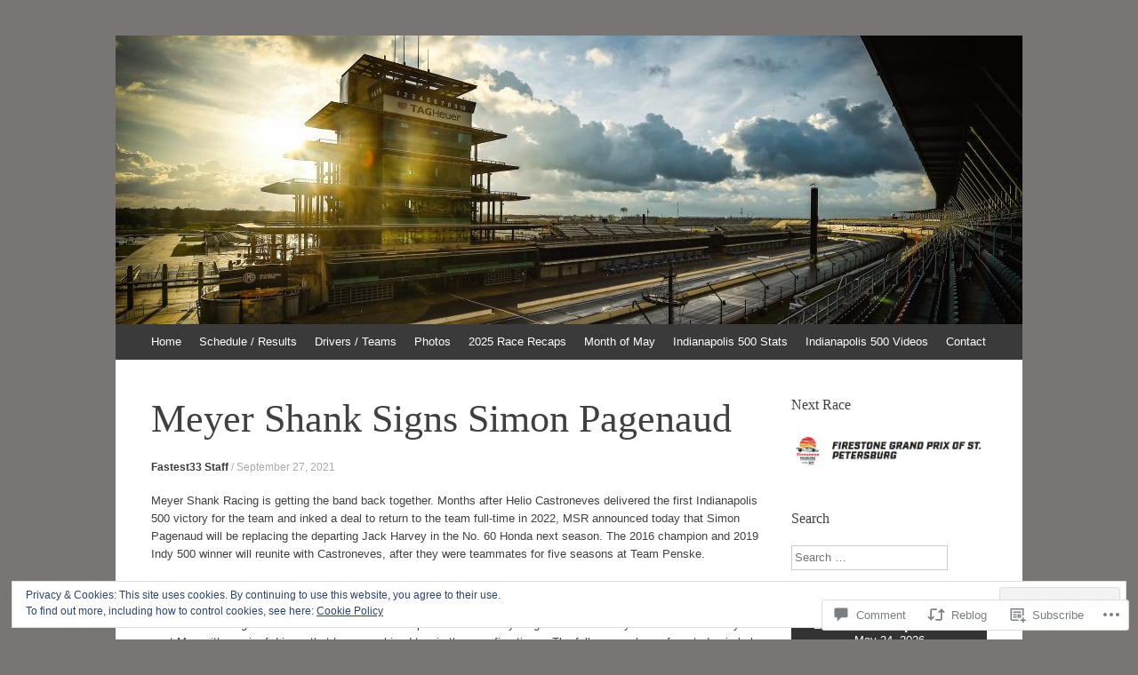

--- FILE ---
content_type: text/html; charset=UTF-8
request_url: https://fastest33.com/2021/09/27/msr-signs-pagenaud-for-2022/
body_size: 30616
content:
<!DOCTYPE html>
<html lang="en">
<head>
<meta charset="UTF-8" />
<meta name="viewport" content="width=device-width, initial-scale=1" />
<title>Meyer Shank Signs Simon Pagenaud | Fastest 33</title>
<link rel="profile" href="http://gmpg.org/xfn/11" />
<link rel="pingback" href="https://fastest33.com/xmlrpc.php" />
<!--[if lt IE 9]>
<script src="https://s0.wp.com/wp-content/themes/pub/expound/js/html5.js?m=1376965621i" type="text/javascript"></script>
<![endif]-->

<meta name='robots' content='max-image-preview:large' />

<!-- Async WordPress.com Remote Login -->
<script id="wpcom_remote_login_js">
var wpcom_remote_login_extra_auth = '';
function wpcom_remote_login_remove_dom_node_id( element_id ) {
	var dom_node = document.getElementById( element_id );
	if ( dom_node ) { dom_node.parentNode.removeChild( dom_node ); }
}
function wpcom_remote_login_remove_dom_node_classes( class_name ) {
	var dom_nodes = document.querySelectorAll( '.' + class_name );
	for ( var i = 0; i < dom_nodes.length; i++ ) {
		dom_nodes[ i ].parentNode.removeChild( dom_nodes[ i ] );
	}
}
function wpcom_remote_login_final_cleanup() {
	wpcom_remote_login_remove_dom_node_classes( "wpcom_remote_login_msg" );
	wpcom_remote_login_remove_dom_node_id( "wpcom_remote_login_key" );
	wpcom_remote_login_remove_dom_node_id( "wpcom_remote_login_validate" );
	wpcom_remote_login_remove_dom_node_id( "wpcom_remote_login_js" );
	wpcom_remote_login_remove_dom_node_id( "wpcom_request_access_iframe" );
	wpcom_remote_login_remove_dom_node_id( "wpcom_request_access_styles" );
}

// Watch for messages back from the remote login
window.addEventListener( "message", function( e ) {
	if ( e.origin === "https://r-login.wordpress.com" ) {
		var data = {};
		try {
			data = JSON.parse( e.data );
		} catch( e ) {
			wpcom_remote_login_final_cleanup();
			return;
		}

		if ( data.msg === 'LOGIN' ) {
			// Clean up the login check iframe
			wpcom_remote_login_remove_dom_node_id( "wpcom_remote_login_key" );

			var id_regex = new RegExp( /^[0-9]+$/ );
			var token_regex = new RegExp( /^.*|.*|.*$/ );
			if (
				token_regex.test( data.token )
				&& id_regex.test( data.wpcomid )
			) {
				// We have everything we need to ask for a login
				var script = document.createElement( "script" );
				script.setAttribute( "id", "wpcom_remote_login_validate" );
				script.src = '/remote-login.php?wpcom_remote_login=validate'
					+ '&wpcomid=' + data.wpcomid
					+ '&token=' + encodeURIComponent( data.token )
					+ '&host=' + window.location.protocol
					+ '//' + window.location.hostname
					+ '&postid=22783'
					+ '&is_singular=1';
				document.body.appendChild( script );
			}

			return;
		}

		// Safari ITP, not logged in, so redirect
		if ( data.msg === 'LOGIN-REDIRECT' ) {
			window.location = 'https://wordpress.com/log-in?redirect_to=' + window.location.href;
			return;
		}

		// Safari ITP, storage access failed, remove the request
		if ( data.msg === 'LOGIN-REMOVE' ) {
			var css_zap = 'html { -webkit-transition: margin-top 1s; transition: margin-top 1s; } /* 9001 */ html { margin-top: 0 !important; } * html body { margin-top: 0 !important; } @media screen and ( max-width: 782px ) { html { margin-top: 0 !important; } * html body { margin-top: 0 !important; } }';
			var style_zap = document.createElement( 'style' );
			style_zap.type = 'text/css';
			style_zap.appendChild( document.createTextNode( css_zap ) );
			document.body.appendChild( style_zap );

			var e = document.getElementById( 'wpcom_request_access_iframe' );
			e.parentNode.removeChild( e );

			document.cookie = 'wordpress_com_login_access=denied; path=/; max-age=31536000';

			return;
		}

		// Safari ITP
		if ( data.msg === 'REQUEST_ACCESS' ) {
			console.log( 'request access: safari' );

			// Check ITP iframe enable/disable knob
			if ( wpcom_remote_login_extra_auth !== 'safari_itp_iframe' ) {
				return;
			}

			// If we are in a "private window" there is no ITP.
			var private_window = false;
			try {
				var opendb = window.openDatabase( null, null, null, null );
			} catch( e ) {
				private_window = true;
			}

			if ( private_window ) {
				console.log( 'private window' );
				return;
			}

			var iframe = document.createElement( 'iframe' );
			iframe.id = 'wpcom_request_access_iframe';
			iframe.setAttribute( 'scrolling', 'no' );
			iframe.setAttribute( 'sandbox', 'allow-storage-access-by-user-activation allow-scripts allow-same-origin allow-top-navigation-by-user-activation' );
			iframe.src = 'https://r-login.wordpress.com/remote-login.php?wpcom_remote_login=request_access&origin=' + encodeURIComponent( data.origin ) + '&wpcomid=' + encodeURIComponent( data.wpcomid );

			var css = 'html { -webkit-transition: margin-top 1s; transition: margin-top 1s; } /* 9001 */ html { margin-top: 46px !important; } * html body { margin-top: 46px !important; } @media screen and ( max-width: 660px ) { html { margin-top: 71px !important; } * html body { margin-top: 71px !important; } #wpcom_request_access_iframe { display: block; height: 71px !important; } } #wpcom_request_access_iframe { border: 0px; height: 46px; position: fixed; top: 0; left: 0; width: 100%; min-width: 100%; z-index: 99999; background: #23282d; } ';

			var style = document.createElement( 'style' );
			style.type = 'text/css';
			style.id = 'wpcom_request_access_styles';
			style.appendChild( document.createTextNode( css ) );
			document.body.appendChild( style );

			document.body.appendChild( iframe );
		}

		if ( data.msg === 'DONE' ) {
			wpcom_remote_login_final_cleanup();
		}
	}
}, false );

// Inject the remote login iframe after the page has had a chance to load
// more critical resources
window.addEventListener( "DOMContentLoaded", function( e ) {
	var iframe = document.createElement( "iframe" );
	iframe.style.display = "none";
	iframe.setAttribute( "scrolling", "no" );
	iframe.setAttribute( "id", "wpcom_remote_login_key" );
	iframe.src = "https://r-login.wordpress.com/remote-login.php"
		+ "?wpcom_remote_login=key"
		+ "&origin=aHR0cHM6Ly9mYXN0ZXN0MzMuY29t"
		+ "&wpcomid=116252510"
		+ "&time=" + Math.floor( Date.now() / 1000 );
	document.body.appendChild( iframe );
}, false );
</script>
<link rel='dns-prefetch' href='//s0.wp.com' />
<link rel='dns-prefetch' href='//widgets.wp.com' />
<link rel='dns-prefetch' href='//wordpress.com' />
<link rel="alternate" type="application/rss+xml" title="Fastest 33 &raquo; Feed" href="https://fastest33.com/feed/" />
<link rel="alternate" type="application/rss+xml" title="Fastest 33 &raquo; Comments Feed" href="https://fastest33.com/comments/feed/" />
<link rel="alternate" type="application/rss+xml" title="Fastest 33 &raquo; Meyer Shank Signs Simon Pagenaud Comments Feed" href="https://fastest33.com/2021/09/27/msr-signs-pagenaud-for-2022/feed/" />
	<script type="text/javascript">
		/* <![CDATA[ */
		function addLoadEvent(func) {
			var oldonload = window.onload;
			if (typeof window.onload != 'function') {
				window.onload = func;
			} else {
				window.onload = function () {
					oldonload();
					func();
				}
			}
		}
		/* ]]> */
	</script>
	<link crossorigin='anonymous' rel='stylesheet' id='all-css-0-1' href='/_static/??/wp-content/mu-plugins/widgets/eu-cookie-law/templates/style.css,/wp-content/mu-plugins/likes/jetpack-likes.css?m=1743883414j&cssminify=yes' type='text/css' media='all' />
<style id='wp-emoji-styles-inline-css'>

	img.wp-smiley, img.emoji {
		display: inline !important;
		border: none !important;
		box-shadow: none !important;
		height: 1em !important;
		width: 1em !important;
		margin: 0 0.07em !important;
		vertical-align: -0.1em !important;
		background: none !important;
		padding: 0 !important;
	}
/*# sourceURL=wp-emoji-styles-inline-css */
</style>
<link crossorigin='anonymous' rel='stylesheet' id='all-css-2-1' href='/wp-content/plugins/gutenberg-core/v22.2.0/build/styles/block-library/style.css?m=1764855221i&cssminify=yes' type='text/css' media='all' />
<style id='wp-block-library-inline-css'>
.has-text-align-justify {
	text-align:justify;
}
.has-text-align-justify{text-align:justify;}

/*# sourceURL=wp-block-library-inline-css */
</style><style id='global-styles-inline-css'>
:root{--wp--preset--aspect-ratio--square: 1;--wp--preset--aspect-ratio--4-3: 4/3;--wp--preset--aspect-ratio--3-4: 3/4;--wp--preset--aspect-ratio--3-2: 3/2;--wp--preset--aspect-ratio--2-3: 2/3;--wp--preset--aspect-ratio--16-9: 16/9;--wp--preset--aspect-ratio--9-16: 9/16;--wp--preset--color--black: #000000;--wp--preset--color--cyan-bluish-gray: #abb8c3;--wp--preset--color--white: #ffffff;--wp--preset--color--pale-pink: #f78da7;--wp--preset--color--vivid-red: #cf2e2e;--wp--preset--color--luminous-vivid-orange: #ff6900;--wp--preset--color--luminous-vivid-amber: #fcb900;--wp--preset--color--light-green-cyan: #7bdcb5;--wp--preset--color--vivid-green-cyan: #00d084;--wp--preset--color--pale-cyan-blue: #8ed1fc;--wp--preset--color--vivid-cyan-blue: #0693e3;--wp--preset--color--vivid-purple: #9b51e0;--wp--preset--gradient--vivid-cyan-blue-to-vivid-purple: linear-gradient(135deg,rgb(6,147,227) 0%,rgb(155,81,224) 100%);--wp--preset--gradient--light-green-cyan-to-vivid-green-cyan: linear-gradient(135deg,rgb(122,220,180) 0%,rgb(0,208,130) 100%);--wp--preset--gradient--luminous-vivid-amber-to-luminous-vivid-orange: linear-gradient(135deg,rgb(252,185,0) 0%,rgb(255,105,0) 100%);--wp--preset--gradient--luminous-vivid-orange-to-vivid-red: linear-gradient(135deg,rgb(255,105,0) 0%,rgb(207,46,46) 100%);--wp--preset--gradient--very-light-gray-to-cyan-bluish-gray: linear-gradient(135deg,rgb(238,238,238) 0%,rgb(169,184,195) 100%);--wp--preset--gradient--cool-to-warm-spectrum: linear-gradient(135deg,rgb(74,234,220) 0%,rgb(151,120,209) 20%,rgb(207,42,186) 40%,rgb(238,44,130) 60%,rgb(251,105,98) 80%,rgb(254,248,76) 100%);--wp--preset--gradient--blush-light-purple: linear-gradient(135deg,rgb(255,206,236) 0%,rgb(152,150,240) 100%);--wp--preset--gradient--blush-bordeaux: linear-gradient(135deg,rgb(254,205,165) 0%,rgb(254,45,45) 50%,rgb(107,0,62) 100%);--wp--preset--gradient--luminous-dusk: linear-gradient(135deg,rgb(255,203,112) 0%,rgb(199,81,192) 50%,rgb(65,88,208) 100%);--wp--preset--gradient--pale-ocean: linear-gradient(135deg,rgb(255,245,203) 0%,rgb(182,227,212) 50%,rgb(51,167,181) 100%);--wp--preset--gradient--electric-grass: linear-gradient(135deg,rgb(202,248,128) 0%,rgb(113,206,126) 100%);--wp--preset--gradient--midnight: linear-gradient(135deg,rgb(2,3,129) 0%,rgb(40,116,252) 100%);--wp--preset--font-size--small: 13px;--wp--preset--font-size--medium: 20px;--wp--preset--font-size--large: 36px;--wp--preset--font-size--x-large: 42px;--wp--preset--font-family--albert-sans: 'Albert Sans', sans-serif;--wp--preset--font-family--alegreya: Alegreya, serif;--wp--preset--font-family--arvo: Arvo, serif;--wp--preset--font-family--bodoni-moda: 'Bodoni Moda', serif;--wp--preset--font-family--bricolage-grotesque: 'Bricolage Grotesque', sans-serif;--wp--preset--font-family--cabin: Cabin, sans-serif;--wp--preset--font-family--chivo: Chivo, sans-serif;--wp--preset--font-family--commissioner: Commissioner, sans-serif;--wp--preset--font-family--cormorant: Cormorant, serif;--wp--preset--font-family--courier-prime: 'Courier Prime', monospace;--wp--preset--font-family--crimson-pro: 'Crimson Pro', serif;--wp--preset--font-family--dm-mono: 'DM Mono', monospace;--wp--preset--font-family--dm-sans: 'DM Sans', sans-serif;--wp--preset--font-family--dm-serif-display: 'DM Serif Display', serif;--wp--preset--font-family--domine: Domine, serif;--wp--preset--font-family--eb-garamond: 'EB Garamond', serif;--wp--preset--font-family--epilogue: Epilogue, sans-serif;--wp--preset--font-family--fahkwang: Fahkwang, sans-serif;--wp--preset--font-family--figtree: Figtree, sans-serif;--wp--preset--font-family--fira-sans: 'Fira Sans', sans-serif;--wp--preset--font-family--fjalla-one: 'Fjalla One', sans-serif;--wp--preset--font-family--fraunces: Fraunces, serif;--wp--preset--font-family--gabarito: Gabarito, system-ui;--wp--preset--font-family--ibm-plex-mono: 'IBM Plex Mono', monospace;--wp--preset--font-family--ibm-plex-sans: 'IBM Plex Sans', sans-serif;--wp--preset--font-family--ibarra-real-nova: 'Ibarra Real Nova', serif;--wp--preset--font-family--instrument-serif: 'Instrument Serif', serif;--wp--preset--font-family--inter: Inter, sans-serif;--wp--preset--font-family--josefin-sans: 'Josefin Sans', sans-serif;--wp--preset--font-family--jost: Jost, sans-serif;--wp--preset--font-family--libre-baskerville: 'Libre Baskerville', serif;--wp--preset--font-family--libre-franklin: 'Libre Franklin', sans-serif;--wp--preset--font-family--literata: Literata, serif;--wp--preset--font-family--lora: Lora, serif;--wp--preset--font-family--merriweather: Merriweather, serif;--wp--preset--font-family--montserrat: Montserrat, sans-serif;--wp--preset--font-family--newsreader: Newsreader, serif;--wp--preset--font-family--noto-sans-mono: 'Noto Sans Mono', sans-serif;--wp--preset--font-family--nunito: Nunito, sans-serif;--wp--preset--font-family--open-sans: 'Open Sans', sans-serif;--wp--preset--font-family--overpass: Overpass, sans-serif;--wp--preset--font-family--pt-serif: 'PT Serif', serif;--wp--preset--font-family--petrona: Petrona, serif;--wp--preset--font-family--piazzolla: Piazzolla, serif;--wp--preset--font-family--playfair-display: 'Playfair Display', serif;--wp--preset--font-family--plus-jakarta-sans: 'Plus Jakarta Sans', sans-serif;--wp--preset--font-family--poppins: Poppins, sans-serif;--wp--preset--font-family--raleway: Raleway, sans-serif;--wp--preset--font-family--roboto: Roboto, sans-serif;--wp--preset--font-family--roboto-slab: 'Roboto Slab', serif;--wp--preset--font-family--rubik: Rubik, sans-serif;--wp--preset--font-family--rufina: Rufina, serif;--wp--preset--font-family--sora: Sora, sans-serif;--wp--preset--font-family--source-sans-3: 'Source Sans 3', sans-serif;--wp--preset--font-family--source-serif-4: 'Source Serif 4', serif;--wp--preset--font-family--space-mono: 'Space Mono', monospace;--wp--preset--font-family--syne: Syne, sans-serif;--wp--preset--font-family--texturina: Texturina, serif;--wp--preset--font-family--urbanist: Urbanist, sans-serif;--wp--preset--font-family--work-sans: 'Work Sans', sans-serif;--wp--preset--spacing--20: 0.44rem;--wp--preset--spacing--30: 0.67rem;--wp--preset--spacing--40: 1rem;--wp--preset--spacing--50: 1.5rem;--wp--preset--spacing--60: 2.25rem;--wp--preset--spacing--70: 3.38rem;--wp--preset--spacing--80: 5.06rem;--wp--preset--shadow--natural: 6px 6px 9px rgba(0, 0, 0, 0.2);--wp--preset--shadow--deep: 12px 12px 50px rgba(0, 0, 0, 0.4);--wp--preset--shadow--sharp: 6px 6px 0px rgba(0, 0, 0, 0.2);--wp--preset--shadow--outlined: 6px 6px 0px -3px rgb(255, 255, 255), 6px 6px rgb(0, 0, 0);--wp--preset--shadow--crisp: 6px 6px 0px rgb(0, 0, 0);}:where(.is-layout-flex){gap: 0.5em;}:where(.is-layout-grid){gap: 0.5em;}body .is-layout-flex{display: flex;}.is-layout-flex{flex-wrap: wrap;align-items: center;}.is-layout-flex > :is(*, div){margin: 0;}body .is-layout-grid{display: grid;}.is-layout-grid > :is(*, div){margin: 0;}:where(.wp-block-columns.is-layout-flex){gap: 2em;}:where(.wp-block-columns.is-layout-grid){gap: 2em;}:where(.wp-block-post-template.is-layout-flex){gap: 1.25em;}:where(.wp-block-post-template.is-layout-grid){gap: 1.25em;}.has-black-color{color: var(--wp--preset--color--black) !important;}.has-cyan-bluish-gray-color{color: var(--wp--preset--color--cyan-bluish-gray) !important;}.has-white-color{color: var(--wp--preset--color--white) !important;}.has-pale-pink-color{color: var(--wp--preset--color--pale-pink) !important;}.has-vivid-red-color{color: var(--wp--preset--color--vivid-red) !important;}.has-luminous-vivid-orange-color{color: var(--wp--preset--color--luminous-vivid-orange) !important;}.has-luminous-vivid-amber-color{color: var(--wp--preset--color--luminous-vivid-amber) !important;}.has-light-green-cyan-color{color: var(--wp--preset--color--light-green-cyan) !important;}.has-vivid-green-cyan-color{color: var(--wp--preset--color--vivid-green-cyan) !important;}.has-pale-cyan-blue-color{color: var(--wp--preset--color--pale-cyan-blue) !important;}.has-vivid-cyan-blue-color{color: var(--wp--preset--color--vivid-cyan-blue) !important;}.has-vivid-purple-color{color: var(--wp--preset--color--vivid-purple) !important;}.has-black-background-color{background-color: var(--wp--preset--color--black) !important;}.has-cyan-bluish-gray-background-color{background-color: var(--wp--preset--color--cyan-bluish-gray) !important;}.has-white-background-color{background-color: var(--wp--preset--color--white) !important;}.has-pale-pink-background-color{background-color: var(--wp--preset--color--pale-pink) !important;}.has-vivid-red-background-color{background-color: var(--wp--preset--color--vivid-red) !important;}.has-luminous-vivid-orange-background-color{background-color: var(--wp--preset--color--luminous-vivid-orange) !important;}.has-luminous-vivid-amber-background-color{background-color: var(--wp--preset--color--luminous-vivid-amber) !important;}.has-light-green-cyan-background-color{background-color: var(--wp--preset--color--light-green-cyan) !important;}.has-vivid-green-cyan-background-color{background-color: var(--wp--preset--color--vivid-green-cyan) !important;}.has-pale-cyan-blue-background-color{background-color: var(--wp--preset--color--pale-cyan-blue) !important;}.has-vivid-cyan-blue-background-color{background-color: var(--wp--preset--color--vivid-cyan-blue) !important;}.has-vivid-purple-background-color{background-color: var(--wp--preset--color--vivid-purple) !important;}.has-black-border-color{border-color: var(--wp--preset--color--black) !important;}.has-cyan-bluish-gray-border-color{border-color: var(--wp--preset--color--cyan-bluish-gray) !important;}.has-white-border-color{border-color: var(--wp--preset--color--white) !important;}.has-pale-pink-border-color{border-color: var(--wp--preset--color--pale-pink) !important;}.has-vivid-red-border-color{border-color: var(--wp--preset--color--vivid-red) !important;}.has-luminous-vivid-orange-border-color{border-color: var(--wp--preset--color--luminous-vivid-orange) !important;}.has-luminous-vivid-amber-border-color{border-color: var(--wp--preset--color--luminous-vivid-amber) !important;}.has-light-green-cyan-border-color{border-color: var(--wp--preset--color--light-green-cyan) !important;}.has-vivid-green-cyan-border-color{border-color: var(--wp--preset--color--vivid-green-cyan) !important;}.has-pale-cyan-blue-border-color{border-color: var(--wp--preset--color--pale-cyan-blue) !important;}.has-vivid-cyan-blue-border-color{border-color: var(--wp--preset--color--vivid-cyan-blue) !important;}.has-vivid-purple-border-color{border-color: var(--wp--preset--color--vivid-purple) !important;}.has-vivid-cyan-blue-to-vivid-purple-gradient-background{background: var(--wp--preset--gradient--vivid-cyan-blue-to-vivid-purple) !important;}.has-light-green-cyan-to-vivid-green-cyan-gradient-background{background: var(--wp--preset--gradient--light-green-cyan-to-vivid-green-cyan) !important;}.has-luminous-vivid-amber-to-luminous-vivid-orange-gradient-background{background: var(--wp--preset--gradient--luminous-vivid-amber-to-luminous-vivid-orange) !important;}.has-luminous-vivid-orange-to-vivid-red-gradient-background{background: var(--wp--preset--gradient--luminous-vivid-orange-to-vivid-red) !important;}.has-very-light-gray-to-cyan-bluish-gray-gradient-background{background: var(--wp--preset--gradient--very-light-gray-to-cyan-bluish-gray) !important;}.has-cool-to-warm-spectrum-gradient-background{background: var(--wp--preset--gradient--cool-to-warm-spectrum) !important;}.has-blush-light-purple-gradient-background{background: var(--wp--preset--gradient--blush-light-purple) !important;}.has-blush-bordeaux-gradient-background{background: var(--wp--preset--gradient--blush-bordeaux) !important;}.has-luminous-dusk-gradient-background{background: var(--wp--preset--gradient--luminous-dusk) !important;}.has-pale-ocean-gradient-background{background: var(--wp--preset--gradient--pale-ocean) !important;}.has-electric-grass-gradient-background{background: var(--wp--preset--gradient--electric-grass) !important;}.has-midnight-gradient-background{background: var(--wp--preset--gradient--midnight) !important;}.has-small-font-size{font-size: var(--wp--preset--font-size--small) !important;}.has-medium-font-size{font-size: var(--wp--preset--font-size--medium) !important;}.has-large-font-size{font-size: var(--wp--preset--font-size--large) !important;}.has-x-large-font-size{font-size: var(--wp--preset--font-size--x-large) !important;}.has-albert-sans-font-family{font-family: var(--wp--preset--font-family--albert-sans) !important;}.has-alegreya-font-family{font-family: var(--wp--preset--font-family--alegreya) !important;}.has-arvo-font-family{font-family: var(--wp--preset--font-family--arvo) !important;}.has-bodoni-moda-font-family{font-family: var(--wp--preset--font-family--bodoni-moda) !important;}.has-bricolage-grotesque-font-family{font-family: var(--wp--preset--font-family--bricolage-grotesque) !important;}.has-cabin-font-family{font-family: var(--wp--preset--font-family--cabin) !important;}.has-chivo-font-family{font-family: var(--wp--preset--font-family--chivo) !important;}.has-commissioner-font-family{font-family: var(--wp--preset--font-family--commissioner) !important;}.has-cormorant-font-family{font-family: var(--wp--preset--font-family--cormorant) !important;}.has-courier-prime-font-family{font-family: var(--wp--preset--font-family--courier-prime) !important;}.has-crimson-pro-font-family{font-family: var(--wp--preset--font-family--crimson-pro) !important;}.has-dm-mono-font-family{font-family: var(--wp--preset--font-family--dm-mono) !important;}.has-dm-sans-font-family{font-family: var(--wp--preset--font-family--dm-sans) !important;}.has-dm-serif-display-font-family{font-family: var(--wp--preset--font-family--dm-serif-display) !important;}.has-domine-font-family{font-family: var(--wp--preset--font-family--domine) !important;}.has-eb-garamond-font-family{font-family: var(--wp--preset--font-family--eb-garamond) !important;}.has-epilogue-font-family{font-family: var(--wp--preset--font-family--epilogue) !important;}.has-fahkwang-font-family{font-family: var(--wp--preset--font-family--fahkwang) !important;}.has-figtree-font-family{font-family: var(--wp--preset--font-family--figtree) !important;}.has-fira-sans-font-family{font-family: var(--wp--preset--font-family--fira-sans) !important;}.has-fjalla-one-font-family{font-family: var(--wp--preset--font-family--fjalla-one) !important;}.has-fraunces-font-family{font-family: var(--wp--preset--font-family--fraunces) !important;}.has-gabarito-font-family{font-family: var(--wp--preset--font-family--gabarito) !important;}.has-ibm-plex-mono-font-family{font-family: var(--wp--preset--font-family--ibm-plex-mono) !important;}.has-ibm-plex-sans-font-family{font-family: var(--wp--preset--font-family--ibm-plex-sans) !important;}.has-ibarra-real-nova-font-family{font-family: var(--wp--preset--font-family--ibarra-real-nova) !important;}.has-instrument-serif-font-family{font-family: var(--wp--preset--font-family--instrument-serif) !important;}.has-inter-font-family{font-family: var(--wp--preset--font-family--inter) !important;}.has-josefin-sans-font-family{font-family: var(--wp--preset--font-family--josefin-sans) !important;}.has-jost-font-family{font-family: var(--wp--preset--font-family--jost) !important;}.has-libre-baskerville-font-family{font-family: var(--wp--preset--font-family--libre-baskerville) !important;}.has-libre-franklin-font-family{font-family: var(--wp--preset--font-family--libre-franklin) !important;}.has-literata-font-family{font-family: var(--wp--preset--font-family--literata) !important;}.has-lora-font-family{font-family: var(--wp--preset--font-family--lora) !important;}.has-merriweather-font-family{font-family: var(--wp--preset--font-family--merriweather) !important;}.has-montserrat-font-family{font-family: var(--wp--preset--font-family--montserrat) !important;}.has-newsreader-font-family{font-family: var(--wp--preset--font-family--newsreader) !important;}.has-noto-sans-mono-font-family{font-family: var(--wp--preset--font-family--noto-sans-mono) !important;}.has-nunito-font-family{font-family: var(--wp--preset--font-family--nunito) !important;}.has-open-sans-font-family{font-family: var(--wp--preset--font-family--open-sans) !important;}.has-overpass-font-family{font-family: var(--wp--preset--font-family--overpass) !important;}.has-pt-serif-font-family{font-family: var(--wp--preset--font-family--pt-serif) !important;}.has-petrona-font-family{font-family: var(--wp--preset--font-family--petrona) !important;}.has-piazzolla-font-family{font-family: var(--wp--preset--font-family--piazzolla) !important;}.has-playfair-display-font-family{font-family: var(--wp--preset--font-family--playfair-display) !important;}.has-plus-jakarta-sans-font-family{font-family: var(--wp--preset--font-family--plus-jakarta-sans) !important;}.has-poppins-font-family{font-family: var(--wp--preset--font-family--poppins) !important;}.has-raleway-font-family{font-family: var(--wp--preset--font-family--raleway) !important;}.has-roboto-font-family{font-family: var(--wp--preset--font-family--roboto) !important;}.has-roboto-slab-font-family{font-family: var(--wp--preset--font-family--roboto-slab) !important;}.has-rubik-font-family{font-family: var(--wp--preset--font-family--rubik) !important;}.has-rufina-font-family{font-family: var(--wp--preset--font-family--rufina) !important;}.has-sora-font-family{font-family: var(--wp--preset--font-family--sora) !important;}.has-source-sans-3-font-family{font-family: var(--wp--preset--font-family--source-sans-3) !important;}.has-source-serif-4-font-family{font-family: var(--wp--preset--font-family--source-serif-4) !important;}.has-space-mono-font-family{font-family: var(--wp--preset--font-family--space-mono) !important;}.has-syne-font-family{font-family: var(--wp--preset--font-family--syne) !important;}.has-texturina-font-family{font-family: var(--wp--preset--font-family--texturina) !important;}.has-urbanist-font-family{font-family: var(--wp--preset--font-family--urbanist) !important;}.has-work-sans-font-family{font-family: var(--wp--preset--font-family--work-sans) !important;}
/*# sourceURL=global-styles-inline-css */
</style>

<style id='classic-theme-styles-inline-css'>
/*! This file is auto-generated */
.wp-block-button__link{color:#fff;background-color:#32373c;border-radius:9999px;box-shadow:none;text-decoration:none;padding:calc(.667em + 2px) calc(1.333em + 2px);font-size:1.125em}.wp-block-file__button{background:#32373c;color:#fff;text-decoration:none}
/*# sourceURL=/wp-includes/css/classic-themes.min.css */
</style>
<link crossorigin='anonymous' rel='stylesheet' id='all-css-4-1' href='/_static/??-eJx9jkEOwjAMBD9EcMqBckE8BSWpBSl1EsVO+/26qrgA4mLJuzv2wlJMyEkwCVAzZWqPmBhCrqg6FSegCcIhOpyQNHYMzAf4jS1FGeN9qchsdFJsZOSpIP/jRpTiwsuotJ/YDaCc09u8z5iGXME1yeREYvjCgGsA3+I0wIzV62sVt878uW9lbnTt+rO1p76zl3EFmp5j4Q==&cssminify=yes' type='text/css' media='all' />
<link rel='stylesheet' id='verbum-gutenberg-css-css' href='https://widgets.wp.com/verbum-block-editor/block-editor.css?ver=1738686361' media='all' />
<link crossorigin='anonymous' rel='stylesheet' id='all-css-6-1' href='/_static/??-eJx9jVEOwjAMQy9EicYQiA/EWbYSSqBNqjXV4PYEkGCAxJ/9EtswZueFFVkhVZdjDcQFvKRkyEU6o7nyReZGZkDAomTp8hLPw6RTj5isIdce8JKl8h6KXiP+PE7GB+yjBJPhsfy2/0IBxUXxnZLwh3GH2NFwj+7Stlkvm9WmbdvF6QaGbl0a&cssminify=yes' type='text/css' media='all' />
<style id='jetpack-global-styles-frontend-style-inline-css'>
:root { --font-headings: unset; --font-base: unset; --font-headings-default: -apple-system,BlinkMacSystemFont,"Segoe UI",Roboto,Oxygen-Sans,Ubuntu,Cantarell,"Helvetica Neue",sans-serif; --font-base-default: -apple-system,BlinkMacSystemFont,"Segoe UI",Roboto,Oxygen-Sans,Ubuntu,Cantarell,"Helvetica Neue",sans-serif;}
/*# sourceURL=jetpack-global-styles-frontend-style-inline-css */
</style>
<link crossorigin='anonymous' rel='stylesheet' id='all-css-8-1' href='/_static/??-eJyNjcEKwjAQRH/IuFRT6kX8FNkmS5K6yQY3Qfx7bfEiXrwM82B4A49qnJRGpUHupnIPqSgs1Cq624chi6zhO5OCRryTR++fW00l7J3qDv43XVNxoOISsmEJol/wY2uR8vs3WggsM/I6uOTzMI3Hw8lOg11eUT1JKA==&cssminify=yes' type='text/css' media='all' />
<script type="text/javascript" id="wpcom-actionbar-placeholder-js-extra">
/* <![CDATA[ */
var actionbardata = {"siteID":"116252510","postID":"22783","siteURL":"https://fastest33.com","xhrURL":"https://fastest33.com/wp-admin/admin-ajax.php","nonce":"4d6a59e643","isLoggedIn":"","statusMessage":"","subsEmailDefault":"instantly","proxyScriptUrl":"https://s0.wp.com/wp-content/js/wpcom-proxy-request.js?m=1513050504i&amp;ver=20211021","shortlink":"https://wp.me/p7RMAu-5Vt","i18n":{"followedText":"New posts from this site will now appear in your \u003Ca href=\"https://wordpress.com/reader\"\u003EReader\u003C/a\u003E","foldBar":"Collapse this bar","unfoldBar":"Expand this bar","shortLinkCopied":"Shortlink copied to clipboard."}};
//# sourceURL=wpcom-actionbar-placeholder-js-extra
/* ]]> */
</script>
<script type="text/javascript" id="jetpack-mu-wpcom-settings-js-before">
/* <![CDATA[ */
var JETPACK_MU_WPCOM_SETTINGS = {"assetsUrl":"https://s0.wp.com/wp-content/mu-plugins/jetpack-mu-wpcom-plugin/moon/jetpack_vendor/automattic/jetpack-mu-wpcom/src/build/"};
//# sourceURL=jetpack-mu-wpcom-settings-js-before
/* ]]> */
</script>
<script crossorigin='anonymous' type='text/javascript'  src='/_static/??/wp-content/js/rlt-proxy.js,/wp-content/blog-plugins/wordads-classes/js/cmp/v2/cmp-non-gdpr.js?m=1720530689j'></script>
<script type="text/javascript" id="rlt-proxy-js-after">
/* <![CDATA[ */
	rltInitialize( {"token":null,"iframeOrigins":["https:\/\/widgets.wp.com"]} );
//# sourceURL=rlt-proxy-js-after
/* ]]> */
</script>
<link rel="EditURI" type="application/rsd+xml" title="RSD" href="https://openwheel.wordpress.com/xmlrpc.php?rsd" />
<meta name="generator" content="WordPress.com" />
<link rel="canonical" href="https://fastest33.com/2021/09/27/msr-signs-pagenaud-for-2022/" />
<link rel='shortlink' href='https://wp.me/p7RMAu-5Vt' />
<link rel="alternate" type="application/json+oembed" href="https://public-api.wordpress.com/oembed/?format=json&amp;url=https%3A%2F%2Ffastest33.com%2F2021%2F09%2F27%2Fmsr-signs-pagenaud-for-2022%2F&amp;for=wpcom-auto-discovery" /><link rel="alternate" type="application/xml+oembed" href="https://public-api.wordpress.com/oembed/?format=xml&amp;url=https%3A%2F%2Ffastest33.com%2F2021%2F09%2F27%2Fmsr-signs-pagenaud-for-2022%2F&amp;for=wpcom-auto-discovery" />
<!-- Jetpack Open Graph Tags -->
<meta property="og:type" content="article" />
<meta property="og:title" content="Meyer Shank Signs Simon Pagenaud" />
<meta property="og:url" content="https://fastest33.com/2021/09/27/msr-signs-pagenaud-for-2022/" />
<meta property="og:description" content="Meyer Shank Racing is getting the band back together. Months after Helio Castroneves delivered the first Indianapolis 500 victory for the team and inked a deal to return to the team full-time in 20…" />
<meta property="article:published_time" content="2021-09-27T14:10:36+00:00" />
<meta property="article:modified_time" content="2024-01-08T15:31:18+00:00" />
<meta property="og:site_name" content="Fastest 33" />
<meta property="og:image" content="https://i0.wp.com/fastest33.com/wp-content/uploads/2021/09/sp.jpg?fit=1200%2C800&#038;ssl=1" />
<meta property="og:image:width" content="1200" />
<meta property="og:image:height" content="800" />
<meta property="og:image:alt" content="" />
<meta property="og:locale" content="en_US" />
<meta property="article:publisher" content="https://www.facebook.com/WordPresscom" />
<meta name="twitter:creator" content="@Chad200" />
<meta name="twitter:site" content="@Chad200" />
<meta name="twitter:text:title" content="Meyer Shank Signs Simon Pagenaud" />
<meta name="twitter:image" content="https://i0.wp.com/fastest33.com/wp-content/uploads/2021/09/sp.jpg?fit=1200%2C800&#038;ssl=1&#038;w=640" />
<meta name="twitter:card" content="summary_large_image" />

<!-- End Jetpack Open Graph Tags -->
<link rel="search" type="application/opensearchdescription+xml" href="https://fastest33.com/osd.xml" title="Fastest 33" />
<link rel="search" type="application/opensearchdescription+xml" href="https://s1.wp.com/opensearch.xml" title="WordPress.com" />
<meta name="theme-color" content="#7a7575" />
<style>
.milestone-widget {
	--milestone-text-color: #333333;
	--milestone-bg-color: #ffffff;
	--milestone-border-color:#cccccc;
}
</style>
		<meta name="description" content="Meyer Shank Racing is getting the band back together. Months after Helio Castroneves delivered the first Indianapolis 500 victory for the team and inked a deal to return to the team full-time in 2022, MSR announced today that Simon Pagenaud will be replacing the departing Jack Harvey in the No. 60 Honda next season. The&hellip;" />
	<style type="text/css">
			.site-title,
        .site-description {
            position: absolute !important;
            clip: rect(1px 1px 1px 1px); /* IE6, IE7 */
            clip: rect(1px, 1px, 1px, 1px);
        }

        
	
			.site-header .site-branding {
			background-color: transparent;
			background-image: url('https://fastest33.com/wp-content/uploads/2025/01/cropped-ims-1.jpg');
			background-position: 50% 0;
			background-repeat: no-repeat;
			height: 325px;
		}
		</style>
	<style type="text/css" id="custom-background-css">
body.custom-background { background-color: #7a7575; }
</style>
			<script type="text/javascript">

			window.doNotSellCallback = function() {

				var linkElements = [
					'a[href="https://wordpress.com/?ref=footer_blog"]',
					'a[href="https://wordpress.com/?ref=footer_website"]',
					'a[href="https://wordpress.com/?ref=vertical_footer"]',
					'a[href^="https://wordpress.com/?ref=footer_segment_"]',
				].join(',');

				var dnsLink = document.createElement( 'a' );
				dnsLink.href = 'https://wordpress.com/advertising-program-optout/';
				dnsLink.classList.add( 'do-not-sell-link' );
				dnsLink.rel = 'nofollow';
				dnsLink.style.marginLeft = '0.5em';
				dnsLink.textContent = 'Do Not Sell or Share My Personal Information';

				var creditLinks = document.querySelectorAll( linkElements );

				if ( 0 === creditLinks.length ) {
					return false;
				}

				Array.prototype.forEach.call( creditLinks, function( el ) {
					el.insertAdjacentElement( 'afterend', dnsLink );
				});

				return true;
			};

		</script>
		<style type="text/css" id="custom-colors-css">button:hover, input[type="button"]:hover, input[type="reset"]:hover, input[type="submit"]:hover, .button-primary:hover, a.button-primary:hover, .wpm-button-primary:hover, a.wpm-button-primary:hover, button:focus, input[type="button"]:focus, input[type="reset"]:focus, input[type="submit"]:focus, .button-primary:focus, a.button-primary:focus, .wpm-button-primary:focus, a.wpm-button-primary:focus, button:active, input[type="button"]:active, input[type="reset"]:active, input[type="submit"]:active, .button-primary:active, a.button-primary:active, .wpm-button-primary:active, a.wpm-button-primary:active, #infinite-handle span { color: #FFFFFF;}
button, input[type="button"], input[type="reset"], input[type="submit"], .button-primary, a.button-primary, a.button-primary:visited, .wpm-button-primary, a.wpm-button-primary { color: #FFFFFF;}
.navigation-main a,.navigation-main a:visited { color: #FFFFFF;}
.navigation-main li.current_page_item a, .navigation-main li.current-menu-item a,.navigation-main li.current_page_item a:visited, .navigation-main li.current-menu-item a:visited { color: #FFFFFF;}
.navigation-main ul > .current_page_item:hover, .navigation-main ul > .current-menu-item:hover, .navigation-main ul > .current-post-ancestor:hover, .navigation-main ul > .current-menu-ancestor:hover, .navigation-main ul > .current-menu-parent:hover, .navigation-main ul > .current-post-parent:hover { color: #FFFFFF;}
.site-footer a,.site-footer a:visited { color: #aaaaaa;}
body { background-color: #7a7575;}
</style>
<link rel="icon" href="https://fastest33.com/wp-content/uploads/2025/01/cropped-fastest33.jpg?w=32" sizes="32x32" />
<link rel="icon" href="https://fastest33.com/wp-content/uploads/2025/01/cropped-fastest33.jpg?w=192" sizes="192x192" />
<link rel="apple-touch-icon" href="https://fastest33.com/wp-content/uploads/2025/01/cropped-fastest33.jpg?w=180" />
<meta name="msapplication-TileImage" content="https://fastest33.com/wp-content/uploads/2025/01/cropped-fastest33.jpg?w=270" />
<script type="text/javascript">
	window.google_analytics_uacct = "UA-52447-2";
</script>

<script type="text/javascript">
	var _gaq = _gaq || [];
	_gaq.push(['_setAccount', 'UA-52447-2']);
	_gaq.push(['_gat._anonymizeIp']);
	_gaq.push(['_setDomainName', 'none']);
	_gaq.push(['_setAllowLinker', true]);
	_gaq.push(['_initData']);
	_gaq.push(['_trackPageview']);

	(function() {
		var ga = document.createElement('script'); ga.type = 'text/javascript'; ga.async = true;
		ga.src = ('https:' == document.location.protocol ? 'https://ssl' : 'http://www') + '.google-analytics.com/ga.js';
		(document.getElementsByTagName('head')[0] || document.getElementsByTagName('body')[0]).appendChild(ga);
	})();
</script>
<link crossorigin='anonymous' rel='stylesheet' id='all-css-0-3' href='/wp-content/mu-plugins/jetpack-plugin/moon/modules/widgets/milestone/milestone-widget.css?m=1753284714i&cssminify=yes' type='text/css' media='all' />
</head>

<body class="wp-singular post-template-default single single-post postid-22783 single-format-standard custom-background wp-theme-pubexpound customizer-styles-applied group-blog jetpack-reblog-enabled">
<div id="page" class="hfeed site">
		<header id="masthead" class="site-header" role="banner">
		<div class="site-branding">
			<a href="https://fastest33.com/" class="wrapper-link">
				<div class="site-title-group">
					<h1 class="site-title"><a href="https://fastest33.com/" title="Fastest 33" rel="home">Fastest 33</a></h1>
					<h2 class="site-description"></h2>
				</div>
			</a>
		</div>

		<nav id="site-navigation" class="navigation-main" role="navigation">
			<h1 class="menu-toggle">Menu</h1>
			<div class="screen-reader-text skip-link"><a href="#content" title="Skip to content">Skip to content</a></div>

			<div class="menu-primary-container"><ul id="menu-primary" class="menu"><li id="menu-item-20378" class="menu-item menu-item-type-custom menu-item-object-custom menu-item-20378"><a href="https://openwheel.wordpress.com/">Home</a></li>
<li id="menu-item-20379" class="menu-item menu-item-type-post_type menu-item-object-page menu-item-20379"><a href="https://fastest33.com/schedule/">Schedule / Results</a></li>
<li id="menu-item-20385" class="menu-item menu-item-type-post_type menu-item-object-page menu-item-20385"><a href="https://fastest33.com/driver-lineup/">Drivers / Teams</a></li>
<li id="menu-item-20390" class="menu-item menu-item-type-post_type menu-item-object-page menu-item-20390"><a href="https://fastest33.com/photos-gallery/">Photos</a></li>
<li id="menu-item-20380" class="menu-item menu-item-type-post_type menu-item-object-page menu-item-20380"><a href="https://fastest33.com/race-recaps/">2025 Race Recaps</a></li>
<li id="menu-item-20726" class="menu-item menu-item-type-post_type menu-item-object-page menu-item-has-children menu-item-20726"><a href="https://fastest33.com/month-of-may/">Month of May</a>
<ul class="sub-menu">
	<li id="menu-item-23280" class="menu-item menu-item-type-post_type menu-item-object-page menu-item-23280"><a href="https://fastest33.com/month-of-may/ims-historical-timeline/">IMS Historical Timeline</a></li>
	<li id="menu-item-23281" class="menu-item menu-item-type-post_type menu-item-object-page menu-item-23281"><a href="https://fastest33.com/month-of-may/ims-ownership-history/">IMS Ownership History</a></li>
	<li id="menu-item-23279" class="menu-item menu-item-type-post_type menu-item-object-page menu-item-23279"><a href="https://fastest33.com/month-of-may/indy-500-books/">Indy 500 Books</a></li>
	<li id="menu-item-23359" class="menu-item menu-item-type-post_type menu-item-object-page menu-item-23359"><a href="https://fastest33.com/month-of-may/indy-500-quotes/">Indy 500 Quotes</a></li>
</ul>
</li>
<li id="menu-item-20391" class="menu-item menu-item-type-post_type menu-item-object-page menu-item-has-children menu-item-20391"><a href="https://fastest33.com/indianapolis-500-stats/">Indianapolis 500 Stats</a>
<ul class="sub-menu">
	<li id="menu-item-20392" class="menu-item menu-item-type-post_type menu-item-object-page menu-item-20392"><a href="https://fastest33.com/indianapolis-500-stats/race-winners/">Race Winners</a></li>
	<li id="menu-item-20393" class="menu-item menu-item-type-post_type menu-item-object-page menu-item-20393"><a href="https://fastest33.com/indianapolis-500-stats/pole-sitters/">Pole Sitters</a></li>
	<li id="menu-item-20394" class="menu-item menu-item-type-post_type menu-item-object-page menu-item-20394"><a href="https://fastest33.com/indianapolis-500-stats/rookie-of-the-year/">Rookie of the Year</a></li>
	<li id="menu-item-23136" class="menu-item menu-item-type-post_type menu-item-object-page menu-item-23136"><a href="https://fastest33.com/indianapolis-500-stats/rookie-race-winners/">Rookie Race Winners</a></li>
	<li id="menu-item-23137" class="menu-item menu-item-type-post_type menu-item-object-page menu-item-23137"><a href="https://fastest33.com/indianapolis-500-stats/team-owner-victories/">Team Owner Victories</a></li>
	<li id="menu-item-23140" class="menu-item menu-item-type-post_type menu-item-object-page menu-item-23140"><a href="https://fastest33.com/indianapolis-500-stats/all-time-starts/">All-Time Starts</a></li>
	<li id="menu-item-23139" class="menu-item menu-item-type-post_type menu-item-object-page menu-item-23139"><a href="https://fastest33.com/indianapolis-500-stats/all-time-lap-leaders/">All-Time Lap Leaders</a></li>
	<li id="menu-item-23138" class="menu-item menu-item-type-post_type menu-item-object-page menu-item-23138"><a href="https://fastest33.com/indianapolis-500-stats/closest-finishes/">Closest Finishes</a></li>
	<li id="menu-item-20395" class="menu-item menu-item-type-post_type menu-item-object-page menu-item-20395"><a href="https://fastest33.com/indianapolis-500-stats/pit-stop-challenge-winners/">Pit Stop Challenge Winners</a></li>
</ul>
</li>
<li id="menu-item-20396" class="menu-item menu-item-type-post_type menu-item-object-page menu-item-20396"><a href="https://fastest33.com/videos/">Indianapolis 500 Videos</a></li>
<li id="menu-item-20397" class="menu-item menu-item-type-post_type menu-item-object-page menu-item-20397"><a href="https://fastest33.com/contact-3/">Contact</a></li>
</ul></div>					</nav><!-- #site-navigation -->
	</header><!-- #masthead -->

	<div id="main" class="site-main">

	<div id="primary" class="content-area">
		<div id="content" class="site-content" role="main">

		
			
<article id="post-22783" class="post-22783 post type-post status-publish format-standard has-post-thumbnail hentry category-news">
	<header class="entry-header">
		<h1 class="entry-title">Meyer Shank Signs Simon Pagenaud</h1>

		<div class="entry-meta">
			<a class="author" rel="author" href="https://fastest33.com/author/fastest33staff/">Fastest33 Staff</a> / <a class="entry-date" href="https://fastest33.com/2021/09/27/msr-signs-pagenaud-for-2022/">September 27, 2021</a>		</div><!-- .entry-meta -->
	</header><!-- .entry-header -->

	<div class="entry-content">
		<p>Meyer Shank Racing is getting the band back together. Months after Helio Castroneves delivered the first Indianapolis 500 victory for the team and inked a deal to return to the team full-time in 2022, MSR announced today that Simon Pagenaud will be replacing the departing Jack Harvey in the No. 60 Honda next season. The 2016 champion and 2019 Indy 500 winner will reunite with Castroneves, after they were teammates for five seasons at Team Penske.</p>
<p>The addition of Pagenaud will give the team an incredible amount of experience as they prepare for their first season running two full-time cars. Mike Shank and Jim Meyer have demonstrated the perfect blueprint for breaking into the series and building a successful team that can compete for wins every single weekend. They will defend their Indy 500 next May with a pair of drivers that have combined to win the race five times. The full press release from today is below.</p>
<p>[<em>Meyer Shank Racing Press Release</em>]</p>
<p>INDYCAR SERIES Champion and winner of the 2019 Indianapolis 500 Simon Pagenaud will join Meyer Shank Racing (MSR) for the 2022 NTT INDYCAR SERIES Championship driving the No. 60 AutoNation / SiriusXM Honda. Pagenaud will team with four-time Indianapolis 500 champion Helio Castroneves in the No. 06 AutoNation / SiriusXM Honda.</p>
<p>Pagenaud will be joining MSR which has grown its presence in the series continuously since it’s series debut in 2017 with a one-off entry in the 2017 Indianapolis 500. In five short years, MSR won the prestigious 2021 Indianapolis 500 with Castroneves. The 2022 season will mark the first two-car full-time campaign for MSR as it will field two Indianapolis 500 winners in the team’s hunt for the 2022 INDYCAR championship.</p>
<div class="embed-twitter">
<blockquote class="twitter-tweet" data-width="550" data-dnt="true">
<p lang="en" dir="ltr">Next season marks a new chapter as I join <a href="https://twitter.com/MeyerShankRac?ref_src=twsrc%5Etfw">@MeyerShankRac</a> in 2022 to race full time <a href="https://twitter.com/IndyCar?ref_src=twsrc%5Etfw">@IndyCar</a>. I am excited and look forward to providing value to Team MSR where I know we can contend at the highest level. Add in <a href="https://twitter.com/h3lio?ref_src=twsrc%5Etfw">@h3lio</a> &amp; we’ve really got something special. <a href="https://t.co/VkuXqvy0Z8">https://t.co/VkuXqvy0Z8</a> <a href="https://t.co/NecTplqL6h">pic.twitter.com/NecTplqL6h</a></p>
<p>&mdash; Simon Pagenaud (@simonpagenaud) <a href="https://twitter.com/simonpagenaud/status/1442489908761960450?ref_src=twsrc%5Etfw">September 27, 2021</a></p></blockquote>
<p><script async src="https://platform.twitter.com/widgets.js" charset="utf-8"></script></div>
<p>“Next year will be a big year for MSR and I think we have a very strong lineup of drivers between Simon and Helio,” said Mike Shank. “We have built this program every year, growing with our partners and working to have all the ingredients we need to be competitive. Our Indianapolis 500 win was a big breakthrough, and we are looking forward to having a consistently competitive program that will have the chance to fight for wins and podiums no matter where we go and I think this lineup will help us do that.”</p>
<p>“This is such an exciting time in my career,” said Pagenaud. “MSR has proven it is a high-quality organization when they won the Indianapolis 500 and pairing Helio and me together will help our team in 2022 and beyond. I’m really looking forward to this new challenge.”</p>
<p>Pagenaud claimed the 2019 Indianapolis 500 victory with a convincing run out front after starting from the pole. He was the first polesitter to win the Indianapolis 500 since Helio Castroneves in 2009. Pagenaud also scored a strong third-place podium finish in the 2021 edition of the race.</p>
<p>Pagenaud also won the 2016 INDYCAR Championship and has 15 wins, 14 poles and 37 podium finishes since making his series debut in 2011.</p>
<p>Beyond his success in INDYCAR, Pagenaud has also shown strength in sports car competition, collecting podium finishes in the most iconic IMSA SportsCar Championship races. Pagenaud finished second in the 2021 Rolex 24 at Daytona and collected a third place finish in the 2017 and 2020 Petit Le Mans. He also participated in some prestigious European endurance races, the most iconic being the 2011 24 Hours of Le Mans where he missed victory by a very close margin.</p>
<div class="embed-youtube"><iframe title="RACER: Meyer Shank Signs Simon Pagenaud" width="700" height="394" src="https://www.youtube.com/embed/KWiHEA4aIR8?feature=oembed" frameborder="0" allow="accelerometer; autoplay; clipboard-write; encrypted-media; gyroscope; picture-in-picture; web-share" referrerpolicy="strict-origin-when-cross-origin" allowfullscreen></iframe></div>
<p>Before becoming a champion in America, Pagenaud competed in Europe for several years, winning the ‘Volant Elf’, a young drivers’ competition, in 2001, which marked the start of his career. Until 2006 he moved through the ranks of some of the most renowned young drivers’ formulae in Europe before deciding to pursue his career in the United States.</p>
<p>Meyer Shank Racing will head into the 2022 race season equipped with two-full season INDYCAR entries with the returning support from primary sponsors AutoNation and SiriusXM as well as continued partnerships with CAP fixtures, Rocky Fork Co. and Roberts Service Group.</p>
<div id="atatags-370373-694860841b00f">
		<script type="text/javascript">
			__ATA = window.__ATA || {};
			__ATA.cmd = window.__ATA.cmd || [];
			__ATA.cmd.push(function() {
				__ATA.initVideoSlot('atatags-370373-694860841b00f', {
					sectionId: '370373',
					format: 'inread'
				});
			});
		</script>
	</div><div id="jp-post-flair" class="sharedaddy sd-like-enabled sd-sharing-enabled"><div class="sharedaddy sd-sharing-enabled"><div class="robots-nocontent sd-block sd-social sd-social-official sd-sharing"><h3 class="sd-title">Share this:</h3><div class="sd-content"><ul><li class="share-facebook"><div class="fb-share-button" data-href="https://fastest33.com/2021/09/27/msr-signs-pagenaud-for-2022/" data-layout="button_count"></div></li><li class="share-twitter"><a href="https://twitter.com/share" class="twitter-share-button" data-url="https://fastest33.com/2021/09/27/msr-signs-pagenaud-for-2022/" data-text="Meyer Shank Signs Simon Pagenaud" data-via="Chad200" data-related="wordpressdotcom">Tweet</a></li><li class="share-pinterest"><div class="pinterest_button"><a href="https://www.pinterest.com/pin/create/button/?url=https%3A%2F%2Ffastest33.com%2F2021%2F09%2F27%2Fmsr-signs-pagenaud-for-2022%2F&#038;media=https%3A%2F%2Fi0.wp.com%2Ffastest33.com%2Fwp-content%2Fuploads%2F2021%2F09%2Fsp.jpg%3Ffit%3D1200%252C800%26ssl%3D1&#038;description=Meyer%20Shank%20Signs%20Simon%20Pagenaud" data-pin-do="buttonPin" data-pin-config="beside"><img src="//assets.pinterest.com/images/pidgets/pinit_fg_en_rect_gray_20.png" /></a></div></li><li class="share-tumblr"><a class="tumblr-share-button" target="_blank" href="https://www.tumblr.com/share" data-title="Meyer Shank Signs Simon Pagenaud" data-content="https://fastest33.com/2021/09/27/msr-signs-pagenaud-for-2022/" title="Share on Tumblr">Share on Tumblr</a></li><li><a href="#" class="sharing-anchor sd-button share-more"><span>More</span></a></li><li class="share-end"></li></ul><div class="sharing-hidden"><div class="inner" style="display: none;"><ul><li class="share-print"><a rel="nofollow noopener noreferrer"
				data-shared="sharing-print-22783"
				class="share-print sd-button"
				href="https://fastest33.com/2021/09/27/msr-signs-pagenaud-for-2022/#print?share=print"
				target="_blank"
				aria-labelledby="sharing-print-22783"
				>
				<span id="sharing-print-22783" hidden>Click to print (Opens in new window)</span>
				<span>Print</span>
			</a></li><li class="share-email"><a rel="nofollow noopener noreferrer"
				data-shared="sharing-email-22783"
				class="share-email sd-button"
				href="mailto:?subject=%5BShared%20Post%5D%20Meyer%20Shank%20Signs%20Simon%20Pagenaud&#038;body=https%3A%2F%2Ffastest33.com%2F2021%2F09%2F27%2Fmsr-signs-pagenaud-for-2022%2F&#038;share=email"
				target="_blank"
				aria-labelledby="sharing-email-22783"
				data-email-share-error-title="Do you have email set up?" data-email-share-error-text="If you&#039;re having problems sharing via email, you might not have email set up for your browser. You may need to create a new email yourself." data-email-share-nonce="8c83dbaea6" data-email-share-track-url="https://fastest33.com/2021/09/27/msr-signs-pagenaud-for-2022/?share=email">
				<span id="sharing-email-22783" hidden>Click to email a link to a friend (Opens in new window)</span>
				<span>Email</span>
			</a></li><li class="share-pocket"><div class="pocket_button"><a href="https://getpocket.com/save" class="pocket-btn" data-lang="en" data-save-url="https://fastest33.com/2021/09/27/msr-signs-pagenaud-for-2022/" data-pocket-count="horizontal" >Pocket</a></div></li><li class="share-linkedin"><div class="linkedin_button"><script type="in/share" data-url="https://fastest33.com/2021/09/27/msr-signs-pagenaud-for-2022/" data-counter="right"></script></div></li><li class="share-jetpack-whatsapp"><a rel="nofollow noopener noreferrer"
				data-shared="sharing-whatsapp-22783"
				class="share-jetpack-whatsapp sd-button"
				href="https://fastest33.com/2021/09/27/msr-signs-pagenaud-for-2022/?share=jetpack-whatsapp"
				target="_blank"
				aria-labelledby="sharing-whatsapp-22783"
				>
				<span id="sharing-whatsapp-22783" hidden>Click to share on WhatsApp (Opens in new window)</span>
				<span>WhatsApp</span>
			</a></li><li class="share-telegram"><a rel="nofollow noopener noreferrer"
				data-shared="sharing-telegram-22783"
				class="share-telegram sd-button"
				href="https://fastest33.com/2021/09/27/msr-signs-pagenaud-for-2022/?share=telegram"
				target="_blank"
				aria-labelledby="sharing-telegram-22783"
				>
				<span id="sharing-telegram-22783" hidden>Click to share on Telegram (Opens in new window)</span>
				<span>Telegram</span>
			</a></li><li class="share-reddit"><a rel="nofollow noopener noreferrer"
				data-shared="sharing-reddit-22783"
				class="share-reddit sd-button"
				href="https://fastest33.com/2021/09/27/msr-signs-pagenaud-for-2022/?share=reddit"
				target="_blank"
				aria-labelledby="sharing-reddit-22783"
				>
				<span id="sharing-reddit-22783" hidden>Click to share on Reddit (Opens in new window)</span>
				<span>Reddit</span>
			</a></li><li class="share-end"></li></ul></div></div></div></div></div><div class='sharedaddy sd-block sd-like jetpack-likes-widget-wrapper jetpack-likes-widget-unloaded' id='like-post-wrapper-116252510-22783-694860841bd75' data-src='//widgets.wp.com/likes/index.html?ver=20251221#blog_id=116252510&amp;post_id=22783&amp;origin=openwheel.wordpress.com&amp;obj_id=116252510-22783-694860841bd75&amp;domain=fastest33.com' data-name='like-post-frame-116252510-22783-694860841bd75' data-title='Like or Reblog'><div class='likes-widget-placeholder post-likes-widget-placeholder' style='height: 55px;'><span class='button'><span>Like</span></span> <span class='loading'>Loading...</span></div><span class='sd-text-color'></span><a class='sd-link-color'></a></div></div>			</div><!-- .entry-content -->

	<footer class="entry-meta">
		<a class="entry-date" href="https://fastest33.com/2021/09/27/msr-signs-pagenaud-for-2022/">September 27, 2021</a> in <a href="https://fastest33.com/category/news/" rel="category tag">News</a>. 
			</footer><!-- .entry-meta -->
</article><!-- #post-## -->
			<div class="related-content">
	<h3 class="related-content-title">Related posts</h3>
	
		<article id="post-13511" class="post-13511 post type-post status-publish format-standard hentry category-race-recap">

			
			<header class="entry-header">
				<h3 class="entry-title"><a href="https://fastest33.com/2010/03/14/sao-paulo-indy-300/" rel="bookmark">Sao Paulo Indy 300</a></h3>
			</header><!-- .entry-header -->

		</article>

	
		<article id="post-13518" class="post-13518 post type-post status-publish format-standard hentry category-race-recap">

			
			<header class="entry-header">
				<h3 class="entry-title"><a href="https://fastest33.com/2010/03/29/honda-gp-of-st-petersburg/" rel="bookmark">Honda GP of St Petersburg</a></h3>
			</header><!-- .entry-header -->

		</article>

	
		<article id="post-13520" class="post-13520 post type-post status-publish format-standard hentry category-race-recap">

			
			<header class="entry-header">
				<h3 class="entry-title"><a href="https://fastest33.com/2010/04/11/indy-grand-prix-of-alabama/" rel="bookmark">Indy Grand Prix of Alabama</a></h3>
			</header><!-- .entry-header -->

		</article>

	
		<article id="post-13522" class="post-13522 post type-post status-publish format-standard hentry category-race-recap">

			
			<header class="entry-header">
				<h3 class="entry-title"><a href="https://fastest33.com/2010/04/18/toyota-gp-of-long-beach/" rel="bookmark">Toyota GP of Long Beach</a></h3>
			</header><!-- .entry-header -->

		</article>

	
		<article id="post-13524" class="post-13524 post type-post status-publish format-standard hentry category-race-recap">

			
			<header class="entry-header">
				<h3 class="entry-title"><a href="https://fastest33.com/2010/05/01/roadrunner-turbo-indy-300/" rel="bookmark">RoadRunner Turbo Indy 300</a></h3>
			</header><!-- .entry-header -->

		</article>

	</div>

				<nav role="navigation" id="nav-below" class="navigation-post">
		<h1 class="screen-reader-text">Post navigation</h1>

	
		<div class="nav-previous"><a href="https://fastest33.com/2021/09/26/herta-wins-race-palou-wins-championship-at-long-beach/" rel="prev"><span class="meta-nav">&larr;</span> Herta Wins Race, Palou Wins Championship at Long Beach</a></div>		<div class="nav-next"><a href="https://fastest33.com/2021/09/29/2021-indycar-season-awards/" rel="next">2021 IndyCar Season Awards <span class="meta-nav">&rarr;</span></a></div>
	
	</nav><!-- #nav-below -->
	
			
	<div id="comments" class="comments-area">

	
	
	
		<div id="respond" class="comment-respond">
		<h3 id="reply-title" class="comment-reply-title">Leave a comment <small><a rel="nofollow" id="cancel-comment-reply-link" href="/2021/09/27/msr-signs-pagenaud-for-2022/#respond" style="display:none;">Cancel reply</a></small></h3><form action="https://fastest33.com/wp-comments-post.php" method="post" id="commentform" class="comment-form"><div class="comment-form__verbum transparent"></div><div class="verbum-form-meta"><input type='hidden' name='comment_post_ID' value='22783' id='comment_post_ID' />
<input type='hidden' name='comment_parent' id='comment_parent' value='0' />

			<input type="hidden" name="highlander_comment_nonce" id="highlander_comment_nonce" value="9bbc13cb8d" />
			<input type="hidden" name="verbum_show_subscription_modal" value="" /></div></form>	</div><!-- #respond -->
	
</div><!-- #comments -->

		
		</div><!-- #content -->
	</div><!-- #primary -->

	<div id="secondary" class="widget-area" role="complementary">
				<aside id="media_image-3" class="widget widget_media_image"><h1 class="widget-title">Next Race</h1><style>.widget.widget_media_image { overflow: hidden; }.widget.widget_media_image img { height: auto; max-width: 100%; }</style><img width="485" height="93" src="https://fastest33.com/wp-content/uploads/2025/08/stpete.jpg" class="image wp-image-29672  attachment-full size-full" alt="" decoding="async" loading="lazy" style="max-width: 100%; height: auto;" title="Next Race" srcset="https://fastest33.com/wp-content/uploads/2025/08/stpete.jpg 485w, https://fastest33.com/wp-content/uploads/2025/08/stpete.jpg?w=150&amp;h=29 150w, https://fastest33.com/wp-content/uploads/2025/08/stpete.jpg?w=300&amp;h=58 300w" sizes="(max-width: 485px) 100vw, 485px" data-attachment-id="29672" data-permalink="https://fastest33.com/stpete/" data-orig-file="https://fastest33.com/wp-content/uploads/2025/08/stpete.jpg" data-orig-size="485,93" data-comments-opened="1" data-image-meta="{&quot;aperture&quot;:&quot;0&quot;,&quot;credit&quot;:&quot;administrator&quot;,&quot;camera&quot;:&quot;&quot;,&quot;caption&quot;:&quot;&quot;,&quot;created_timestamp&quot;:&quot;1756675165&quot;,&quot;copyright&quot;:&quot;&quot;,&quot;focal_length&quot;:&quot;0&quot;,&quot;iso&quot;:&quot;0&quot;,&quot;shutter_speed&quot;:&quot;0&quot;,&quot;title&quot;:&quot;&quot;,&quot;orientation&quot;:&quot;0&quot;}" data-image-title="stpete" data-image-description="" data-image-caption="" data-medium-file="https://fastest33.com/wp-content/uploads/2025/08/stpete.jpg?w=300" data-large-file="https://fastest33.com/wp-content/uploads/2025/08/stpete.jpg?w=485" /></aside><aside id="search-1" class="widget widget_search"><h1 class="widget-title">Search</h1>	<form method="get" id="searchform" class="searchform" action="https://fastest33.com/" role="search">
		<label for="s" class="screen-reader-text">Search</label>
		<input type="search" class="field" name="s" value="" id="s" placeholder="Search &hellip;" />
		<input type="submit" class="submit" id="searchsubmit" value="Search" />
	</form>
</aside><aside id="milestone_widget-2" class="widget milestone-widget"><div id="milestone_widget-2-content" class="milestone-content"><div class="milestone-header"><strong class="event">110th Indianapolis 500</strong><span class="date">May 24, 2026</span></div><div class="milestone-countdown"><span class="difference">5</span> <span class="label">months to go.</span></div></div><!--milestone-content--></aside><aside id="media_image-2" class="widget widget_media_image"><style>.widget.widget_media_image { overflow: hidden; }.widget.widget_media_image img { height: auto; max-width: 100%; }</style><a href="https://www.indianapolismotorspeedway.com/events/indy500/buy-tickets/may-renew"><img width="1084" height="574" src="https://fastest33.com/wp-content/uploads/2025/01/zims-2.png?w=1084" class="image wp-image-28349  attachment-1084x574 size-1084x574" alt="" decoding="async" loading="lazy" style="max-width: 100%; height: auto;" srcset="https://fastest33.com/wp-content/uploads/2025/01/zims-2.png 1084w, https://fastest33.com/wp-content/uploads/2025/01/zims-2.png?w=150 150w, https://fastest33.com/wp-content/uploads/2025/01/zims-2.png?w=300 300w, https://fastest33.com/wp-content/uploads/2025/01/zims-2.png?w=768 768w, https://fastest33.com/wp-content/uploads/2025/01/zims-2.png?w=1024 1024w" sizes="(max-width: 1084px) 100vw, 1084px" data-attachment-id="28349" data-permalink="https://fastest33.com/zims-2/" data-orig-file="https://fastest33.com/wp-content/uploads/2025/01/zims-2.png" data-orig-size="1084,574" data-comments-opened="1" data-image-meta="{&quot;aperture&quot;:&quot;0&quot;,&quot;credit&quot;:&quot;&quot;,&quot;camera&quot;:&quot;&quot;,&quot;caption&quot;:&quot;&quot;,&quot;created_timestamp&quot;:&quot;0&quot;,&quot;copyright&quot;:&quot;&quot;,&quot;focal_length&quot;:&quot;0&quot;,&quot;iso&quot;:&quot;0&quot;,&quot;shutter_speed&quot;:&quot;0&quot;,&quot;title&quot;:&quot;&quot;,&quot;orientation&quot;:&quot;0&quot;}" data-image-title="zIMS (2)" data-image-description="" data-image-caption="" data-medium-file="https://fastest33.com/wp-content/uploads/2025/01/zims-2.png?w=300" data-large-file="https://fastest33.com/wp-content/uploads/2025/01/zims-2.png?w=700" /></a></aside><aside id="archives-2" class="widget widget_archive"><h1 class="widget-title">Archives</h1>		<label class="screen-reader-text" for="archives-dropdown-2">Archives</label>
		<select id="archives-dropdown-2" name="archive-dropdown">
			
			<option value="">Select Month</option>
				<option value='https://fastest33.com/2025/11/'> November 2025 &nbsp;(3)</option>
	<option value='https://fastest33.com/2025/10/'> October 2025 &nbsp;(1)</option>
	<option value='https://fastest33.com/2025/09/'> September 2025 &nbsp;(5)</option>
	<option value='https://fastest33.com/2025/08/'> August 2025 &nbsp;(6)</option>
	<option value='https://fastest33.com/2025/07/'> July 2025 &nbsp;(9)</option>
	<option value='https://fastest33.com/2025/06/'> June 2025 &nbsp;(5)</option>
	<option value='https://fastest33.com/2025/05/'> May 2025 &nbsp;(18)</option>
	<option value='https://fastest33.com/2025/04/'> April 2025 &nbsp;(3)</option>
	<option value='https://fastest33.com/2025/03/'> March 2025 &nbsp;(5)</option>
	<option value='https://fastest33.com/2025/02/'> February 2025 &nbsp;(2)</option>
	<option value='https://fastest33.com/2025/01/'> January 2025 &nbsp;(1)</option>
	<option value='https://fastest33.com/2024/12/'> December 2024 &nbsp;(3)</option>
	<option value='https://fastest33.com/2024/11/'> November 2024 &nbsp;(3)</option>
	<option value='https://fastest33.com/2024/10/'> October 2024 &nbsp;(3)</option>
	<option value='https://fastest33.com/2024/09/'> September 2024 &nbsp;(9)</option>
	<option value='https://fastest33.com/2024/08/'> August 2024 &nbsp;(7)</option>
	<option value='https://fastest33.com/2024/07/'> July 2024 &nbsp;(8)</option>
	<option value='https://fastest33.com/2024/06/'> June 2024 &nbsp;(11)</option>
	<option value='https://fastest33.com/2024/05/'> May 2024 &nbsp;(18)</option>
	<option value='https://fastest33.com/2024/04/'> April 2024 &nbsp;(9)</option>
	<option value='https://fastest33.com/2024/03/'> March 2024 &nbsp;(5)</option>
	<option value='https://fastest33.com/2024/02/'> February 2024 &nbsp;(3)</option>
	<option value='https://fastest33.com/2024/01/'> January 2024 &nbsp;(2)</option>
	<option value='https://fastest33.com/2023/12/'> December 2023 &nbsp;(2)</option>
	<option value='https://fastest33.com/2023/11/'> November 2023 &nbsp;(2)</option>
	<option value='https://fastest33.com/2023/10/'> October 2023 &nbsp;(5)</option>
	<option value='https://fastest33.com/2023/09/'> September 2023 &nbsp;(10)</option>
	<option value='https://fastest33.com/2023/08/'> August 2023 &nbsp;(8)</option>
	<option value='https://fastest33.com/2023/07/'> July 2023 &nbsp;(7)</option>
	<option value='https://fastest33.com/2023/06/'> June 2023 &nbsp;(5)</option>
	<option value='https://fastest33.com/2023/05/'> May 2023 &nbsp;(11)</option>
	<option value='https://fastest33.com/2023/04/'> April 2023 &nbsp;(8)</option>
	<option value='https://fastest33.com/2023/03/'> March 2023 &nbsp;(3)</option>
	<option value='https://fastest33.com/2023/02/'> February 2023 &nbsp;(1)</option>
	<option value='https://fastest33.com/2023/01/'> January 2023 &nbsp;(4)</option>
	<option value='https://fastest33.com/2022/12/'> December 2022 &nbsp;(1)</option>
	<option value='https://fastest33.com/2022/11/'> November 2022 &nbsp;(2)</option>
	<option value='https://fastest33.com/2022/10/'> October 2022 &nbsp;(3)</option>
	<option value='https://fastest33.com/2022/09/'> September 2022 &nbsp;(5)</option>
	<option value='https://fastest33.com/2022/08/'> August 2022 &nbsp;(4)</option>
	<option value='https://fastest33.com/2022/07/'> July 2022 &nbsp;(6)</option>
	<option value='https://fastest33.com/2022/06/'> June 2022 &nbsp;(4)</option>
	<option value='https://fastest33.com/2022/05/'> May 2022 &nbsp;(17)</option>
	<option value='https://fastest33.com/2022/04/'> April 2022 &nbsp;(2)</option>
	<option value='https://fastest33.com/2022/03/'> March 2022 &nbsp;(2)</option>
	<option value='https://fastest33.com/2022/02/'> February 2022 &nbsp;(2)</option>
	<option value='https://fastest33.com/2022/01/'> January 2022 &nbsp;(7)</option>
	<option value='https://fastest33.com/2021/12/'> December 2021 &nbsp;(9)</option>
	<option value='https://fastest33.com/2021/11/'> November 2021 &nbsp;(4)</option>
	<option value='https://fastest33.com/2021/10/'> October 2021 &nbsp;(7)</option>
	<option value='https://fastest33.com/2021/09/'> September 2021 &nbsp;(14)</option>
	<option value='https://fastest33.com/2021/08/'> August 2021 &nbsp;(13)</option>
	<option value='https://fastest33.com/2021/07/'> July 2021 &nbsp;(5)</option>
	<option value='https://fastest33.com/2021/06/'> June 2021 &nbsp;(6)</option>
	<option value='https://fastest33.com/2021/05/'> May 2021 &nbsp;(24)</option>
	<option value='https://fastest33.com/2021/04/'> April 2021 &nbsp;(13)</option>
	<option value='https://fastest33.com/2021/03/'> March 2021 &nbsp;(4)</option>
	<option value='https://fastest33.com/2021/02/'> February 2021 &nbsp;(6)</option>
	<option value='https://fastest33.com/2021/01/'> January 2021 &nbsp;(10)</option>
	<option value='https://fastest33.com/2020/12/'> December 2020 &nbsp;(5)</option>
	<option value='https://fastest33.com/2020/11/'> November 2020 &nbsp;(4)</option>
	<option value='https://fastest33.com/2020/10/'> October 2020 &nbsp;(14)</option>
	<option value='https://fastest33.com/2020/09/'> September 2020 &nbsp;(7)</option>
	<option value='https://fastest33.com/2020/08/'> August 2020 &nbsp;(13)</option>
	<option value='https://fastest33.com/2020/07/'> July 2020 &nbsp;(8)</option>
	<option value='https://fastest33.com/2020/06/'> June 2020 &nbsp;(3)</option>
	<option value='https://fastest33.com/2020/05/'> May 2020 &nbsp;(2)</option>
	<option value='https://fastest33.com/2020/04/'> April 2020 &nbsp;(3)</option>
	<option value='https://fastest33.com/2020/03/'> March 2020 &nbsp;(3)</option>
	<option value='https://fastest33.com/2020/02/'> February 2020 &nbsp;(6)</option>
	<option value='https://fastest33.com/2020/01/'> January 2020 &nbsp;(3)</option>
	<option value='https://fastest33.com/2019/12/'> December 2019 &nbsp;(2)</option>
	<option value='https://fastest33.com/2019/11/'> November 2019 &nbsp;(3)</option>
	<option value='https://fastest33.com/2019/10/'> October 2019 &nbsp;(4)</option>
	<option value='https://fastest33.com/2019/09/'> September 2019 &nbsp;(8)</option>
	<option value='https://fastest33.com/2019/08/'> August 2019 &nbsp;(9)</option>
	<option value='https://fastest33.com/2019/07/'> July 2019 &nbsp;(9)</option>
	<option value='https://fastest33.com/2019/06/'> June 2019 &nbsp;(7)</option>
	<option value='https://fastest33.com/2019/05/'> May 2019 &nbsp;(14)</option>
	<option value='https://fastest33.com/2019/04/'> April 2019 &nbsp;(9)</option>
	<option value='https://fastest33.com/2019/03/'> March 2019 &nbsp;(8)</option>
	<option value='https://fastest33.com/2019/02/'> February 2019 &nbsp;(7)</option>
	<option value='https://fastest33.com/2019/01/'> January 2019 &nbsp;(4)</option>
	<option value='https://fastest33.com/2018/12/'> December 2018 &nbsp;(3)</option>
	<option value='https://fastest33.com/2018/11/'> November 2018 &nbsp;(3)</option>
	<option value='https://fastest33.com/2018/10/'> October 2018 &nbsp;(4)</option>
	<option value='https://fastest33.com/2018/09/'> September 2018 &nbsp;(14)</option>
	<option value='https://fastest33.com/2018/08/'> August 2018 &nbsp;(8)</option>
	<option value='https://fastest33.com/2018/07/'> July 2018 &nbsp;(9)</option>
	<option value='https://fastest33.com/2018/06/'> June 2018 &nbsp;(9)</option>
	<option value='https://fastest33.com/2018/05/'> May 2018 &nbsp;(12)</option>
	<option value='https://fastest33.com/2018/04/'> April 2018 &nbsp;(12)</option>
	<option value='https://fastest33.com/2018/03/'> March 2018 &nbsp;(13)</option>
	<option value='https://fastest33.com/2018/02/'> February 2018 &nbsp;(3)</option>
	<option value='https://fastest33.com/2018/01/'> January 2018 &nbsp;(5)</option>
	<option value='https://fastest33.com/2017/12/'> December 2017 &nbsp;(4)</option>
	<option value='https://fastest33.com/2017/11/'> November 2017 &nbsp;(4)</option>
	<option value='https://fastest33.com/2017/10/'> October 2017 &nbsp;(10)</option>
	<option value='https://fastest33.com/2017/09/'> September 2017 &nbsp;(15)</option>
	<option value='https://fastest33.com/2017/08/'> August 2017 &nbsp;(4)</option>
	<option value='https://fastest33.com/2017/07/'> July 2017 &nbsp;(9)</option>
	<option value='https://fastest33.com/2017/06/'> June 2017 &nbsp;(11)</option>
	<option value='https://fastest33.com/2017/05/'> May 2017 &nbsp;(17)</option>
	<option value='https://fastest33.com/2017/04/'> April 2017 &nbsp;(13)</option>
	<option value='https://fastest33.com/2017/03/'> March 2017 &nbsp;(8)</option>
	<option value='https://fastest33.com/2017/02/'> February 2017 &nbsp;(8)</option>
	<option value='https://fastest33.com/2017/01/'> January 2017 &nbsp;(6)</option>
	<option value='https://fastest33.com/2016/12/'> December 2016 &nbsp;(7)</option>
	<option value='https://fastest33.com/2016/11/'> November 2016 &nbsp;(4)</option>
	<option value='https://fastest33.com/2016/10/'> October 2016 &nbsp;(8)</option>
	<option value='https://fastest33.com/2016/09/'> September 2016 &nbsp;(11)</option>
	<option value='https://fastest33.com/2016/08/'> August 2016 &nbsp;(6)</option>
	<option value='https://fastest33.com/2016/07/'> July 2016 &nbsp;(10)</option>
	<option value='https://fastest33.com/2016/06/'> June 2016 &nbsp;(14)</option>
	<option value='https://fastest33.com/2016/05/'> May 2016 &nbsp;(16)</option>
	<option value='https://fastest33.com/2016/04/'> April 2016 &nbsp;(15)</option>
	<option value='https://fastest33.com/2016/03/'> March 2016 &nbsp;(7)</option>
	<option value='https://fastest33.com/2016/02/'> February 2016 &nbsp;(12)</option>
	<option value='https://fastest33.com/2016/01/'> January 2016 &nbsp;(6)</option>
	<option value='https://fastest33.com/2015/12/'> December 2015 &nbsp;(6)</option>
	<option value='https://fastest33.com/2015/11/'> November 2015 &nbsp;(6)</option>
	<option value='https://fastest33.com/2015/10/'> October 2015 &nbsp;(2)</option>
	<option value='https://fastest33.com/2015/09/'> September 2015 &nbsp;(5)</option>
	<option value='https://fastest33.com/2015/08/'> August 2015 &nbsp;(16)</option>
	<option value='https://fastest33.com/2015/07/'> July 2015 &nbsp;(14)</option>
	<option value='https://fastest33.com/2015/06/'> June 2015 &nbsp;(9)</option>
	<option value='https://fastest33.com/2015/05/'> May 2015 &nbsp;(19)</option>
	<option value='https://fastest33.com/2015/04/'> April 2015 &nbsp;(17)</option>
	<option value='https://fastest33.com/2015/03/'> March 2015 &nbsp;(16)</option>
	<option value='https://fastest33.com/2015/02/'> February 2015 &nbsp;(7)</option>
	<option value='https://fastest33.com/2015/01/'> January 2015 &nbsp;(8)</option>
	<option value='https://fastest33.com/2014/12/'> December 2014 &nbsp;(6)</option>
	<option value='https://fastest33.com/2014/11/'> November 2014 &nbsp;(1)</option>
	<option value='https://fastest33.com/2014/10/'> October 2014 &nbsp;(4)</option>
	<option value='https://fastest33.com/2014/09/'> September 2014 &nbsp;(5)</option>
	<option value='https://fastest33.com/2014/08/'> August 2014 &nbsp;(14)</option>
	<option value='https://fastest33.com/2014/07/'> July 2014 &nbsp;(9)</option>
	<option value='https://fastest33.com/2014/06/'> June 2014 &nbsp;(9)</option>
	<option value='https://fastest33.com/2014/05/'> May 2014 &nbsp;(16)</option>
	<option value='https://fastest33.com/2014/04/'> April 2014 &nbsp;(10)</option>
	<option value='https://fastest33.com/2014/03/'> March 2014 &nbsp;(14)</option>
	<option value='https://fastest33.com/2014/02/'> February 2014 &nbsp;(9)</option>
	<option value='https://fastest33.com/2014/01/'> January 2014 &nbsp;(1)</option>
	<option value='https://fastest33.com/2013/12/'> December 2013 &nbsp;(2)</option>
	<option value='https://fastest33.com/2013/11/'> November 2013 &nbsp;(4)</option>
	<option value='https://fastest33.com/2013/10/'> October 2013 &nbsp;(11)</option>
	<option value='https://fastest33.com/2013/09/'> September 2013 &nbsp;(6)</option>
	<option value='https://fastest33.com/2013/08/'> August 2013 &nbsp;(5)</option>
	<option value='https://fastest33.com/2013/07/'> July 2013 &nbsp;(7)</option>
	<option value='https://fastest33.com/2013/06/'> June 2013 &nbsp;(9)</option>
	<option value='https://fastest33.com/2013/05/'> May 2013 &nbsp;(14)</option>
	<option value='https://fastest33.com/2013/04/'> April 2013 &nbsp;(4)</option>
	<option value='https://fastest33.com/2013/03/'> March 2013 &nbsp;(3)</option>
	<option value='https://fastest33.com/2013/01/'> January 2013 &nbsp;(1)</option>
	<option value='https://fastest33.com/2012/12/'> December 2012 &nbsp;(2)</option>
	<option value='https://fastest33.com/2012/11/'> November 2012 &nbsp;(1)</option>
	<option value='https://fastest33.com/2012/10/'> October 2012 &nbsp;(5)</option>
	<option value='https://fastest33.com/2012/09/'> September 2012 &nbsp;(6)</option>
	<option value='https://fastest33.com/2012/08/'> August 2012 &nbsp;(6)</option>
	<option value='https://fastest33.com/2012/07/'> July 2012 &nbsp;(5)</option>
	<option value='https://fastest33.com/2012/06/'> June 2012 &nbsp;(9)</option>
	<option value='https://fastest33.com/2012/05/'> May 2012 &nbsp;(12)</option>
	<option value='https://fastest33.com/2012/04/'> April 2012 &nbsp;(7)</option>
	<option value='https://fastest33.com/2012/03/'> March 2012 &nbsp;(6)</option>
	<option value='https://fastest33.com/2012/02/'> February 2012 &nbsp;(3)</option>
	<option value='https://fastest33.com/2012/01/'> January 2012 &nbsp;(3)</option>
	<option value='https://fastest33.com/2011/12/'> December 2011 &nbsp;(1)</option>
	<option value='https://fastest33.com/2011/11/'> November 2011 &nbsp;(1)</option>
	<option value='https://fastest33.com/2011/10/'> October 2011 &nbsp;(4)</option>
	<option value='https://fastest33.com/2011/09/'> September 2011 &nbsp;(2)</option>
	<option value='https://fastest33.com/2011/08/'> August 2011 &nbsp;(4)</option>
	<option value='https://fastest33.com/2011/07/'> July 2011 &nbsp;(3)</option>
	<option value='https://fastest33.com/2011/06/'> June 2011 &nbsp;(3)</option>
	<option value='https://fastest33.com/2011/05/'> May 2011 &nbsp;(2)</option>
	<option value='https://fastest33.com/2011/03/'> March 2011 &nbsp;(2)</option>
	<option value='https://fastest33.com/2010/10/'> October 2010 &nbsp;(1)</option>
	<option value='https://fastest33.com/2010/09/'> September 2010 &nbsp;(2)</option>
	<option value='https://fastest33.com/2010/08/'> August 2010 &nbsp;(3)</option>
	<option value='https://fastest33.com/2010/07/'> July 2010 &nbsp;(3)</option>
	<option value='https://fastest33.com/2010/06/'> June 2010 &nbsp;(2)</option>
	<option value='https://fastest33.com/2010/05/'> May 2010 &nbsp;(3)</option>
	<option value='https://fastest33.com/2010/04/'> April 2010 &nbsp;(2)</option>
	<option value='https://fastest33.com/2010/03/'> March 2010 &nbsp;(2)</option>

		</select>

			<script type="text/javascript">
/* <![CDATA[ */

( ( dropdownId ) => {
	const dropdown = document.getElementById( dropdownId );
	function onSelectChange() {
		setTimeout( () => {
			if ( 'escape' === dropdown.dataset.lastkey ) {
				return;
			}
			if ( dropdown.value ) {
				document.location.href = dropdown.value;
			}
		}, 250 );
	}
	function onKeyUp( event ) {
		if ( 'Escape' === event.key ) {
			dropdown.dataset.lastkey = 'escape';
		} else {
			delete dropdown.dataset.lastkey;
		}
	}
	function onClick() {
		delete dropdown.dataset.lastkey;
	}
	dropdown.addEventListener( 'keyup', onKeyUp );
	dropdown.addEventListener( 'click', onClick );
	dropdown.addEventListener( 'change', onSelectChange );
})( "archives-dropdown-2" );

//# sourceURL=WP_Widget_Archives%3A%3Awidget
/* ]]> */
</script>
</aside><aside id="categories-2" class="widget widget_categories"><h1 class="widget-title">Categories</h1><form action="https://fastest33.com" method="get"><label class="screen-reader-text" for="cat">Categories</label><select  name='cat' id='cat' class='postform'>
	<option value='-1'>Select Category</option>
	<option class="level-0" value="20799">Feature&nbsp;&nbsp;(26)</option>
	<option class="level-0" value="2853">Giveaway&nbsp;&nbsp;(15)</option>
	<option class="level-0" value="678">History&nbsp;&nbsp;(4)</option>
	<option class="level-0" value="177692">Indy 500&nbsp;&nbsp;(14)</option>
	<option class="level-0" value="103">News&nbsp;&nbsp;(444)</option>
	<option class="level-0" value="43023137">Practice Recap&nbsp;&nbsp;(201)</option>
	<option class="level-0" value="6672">Press Release&nbsp;&nbsp;(121)</option>
	<option class="level-0" value="84891">Qualifying&nbsp;&nbsp;(180)</option>
	<option class="level-0" value="173194">Race Recap&nbsp;&nbsp;(253)</option>
</select>
</form><script type="text/javascript">
/* <![CDATA[ */

( ( dropdownId ) => {
	const dropdown = document.getElementById( dropdownId );
	function onSelectChange() {
		setTimeout( () => {
			if ( 'escape' === dropdown.dataset.lastkey ) {
				return;
			}
			if ( dropdown.value && parseInt( dropdown.value ) > 0 && dropdown instanceof HTMLSelectElement ) {
				dropdown.parentElement.submit();
			}
		}, 250 );
	}
	function onKeyUp( event ) {
		if ( 'Escape' === event.key ) {
			dropdown.dataset.lastkey = 'escape';
		} else {
			delete dropdown.dataset.lastkey;
		}
	}
	function onClick() {
		delete dropdown.dataset.lastkey;
	}
	dropdown.addEventListener( 'keyup', onKeyUp );
	dropdown.addEventListener( 'click', onClick );
	dropdown.addEventListener( 'change', onSelectChange );
})( "cat" );

//# sourceURL=WP_Widget_Categories%3A%3Awidget
/* ]]> */
</script>
</aside>	</div><!-- #secondary -->
	</div><!-- #main -->

	<footer id="colophon" class="site-footer" role="contentinfo">
		<div class="site-info">
			<a href="https://wordpress.com/?ref=footer_custom_svg" title="Create a website or blog at WordPress.com" rel="nofollow"><svg style="fill: currentColor; position: relative; top: 1px;" width="14px" height="15px" viewBox="0 0 14 15" version="1.1" xmlns="http://www.w3.org/2000/svg" xmlns:xlink="http://www.w3.org/1999/xlink" aria-labelledby="title" role="img">
				<desc id="title">Create a website or blog at WordPress.com</desc>
				<path d="M12.5225848,4.97949746 C13.0138466,5.87586309 13.2934037,6.90452431 13.2934037,7.99874074 C13.2934037,10.3205803 12.0351007,12.3476807 10.1640538,13.4385638 L12.0862862,7.88081544 C12.4453251,6.98296834 12.5648813,6.26504621 12.5648813,5.62667922 C12.5648813,5.39497674 12.549622,5.17994084 12.5225848,4.97949746 L12.5225848,4.97949746 Z M7.86730089,5.04801561 C8.24619178,5.02808979 8.58760099,4.98823815 8.58760099,4.98823815 C8.9267139,4.94809022 8.88671369,4.44972248 8.54745263,4.46957423 C8.54745263,4.46957423 7.52803983,4.54957381 6.86996227,4.54957381 C6.25158863,4.54957381 5.21247202,4.46957423 5.21247202,4.46957423 C4.87306282,4.44972248 4.83328483,4.96816418 5.17254589,4.98823815 C5.17254589,4.98823815 5.49358462,5.02808979 5.83269753,5.04801561 L6.81314716,7.73459399 L5.43565839,11.8651647 L3.14394256,5.04801561 C3.52312975,5.02808979 3.86416859,4.98823815 3.86416859,4.98823815 C4.20305928,4.94809022 4.16305906,4.44972248 3.82394616,4.46957423 C3.82394616,4.46957423 2.80475558,4.54957381 2.14660395,4.54957381 C2.02852925,4.54957381 1.88934333,4.54668493 1.74156477,4.54194422 C2.86690406,2.83350881 4.80113651,1.70529256 6.99996296,1.70529256 C8.638342,1.70529256 10.1302017,2.33173369 11.2498373,3.35765419 C11.222726,3.35602457 11.1962815,3.35261718 11.1683554,3.35261718 C10.5501299,3.35261718 10.1114609,3.89113285 10.1114609,4.46957423 C10.1114609,4.98823815 10.4107217,5.42705065 10.7296864,5.94564049 C10.969021,6.36482346 11.248578,6.90326506 11.248578,7.68133501 C11.248578,8.21992476 11.0413918,8.84503256 10.7696866,9.71584277 L10.1417574,11.8132391 L7.86730089,5.04801561 Z M6.99996296,14.2927074 C6.38218192,14.2927074 5.78595654,14.2021153 5.22195356,14.0362644 L7.11048207,8.54925635 L9.04486267,13.8491542 C9.05760348,13.8802652 9.07323319,13.9089317 9.08989995,13.9358945 C8.43574834,14.1661896 7.73285573,14.2927074 6.99996296,14.2927074 L6.99996296,14.2927074 Z M0.706448182,7.99874074 C0.706448182,7.08630113 0.902152921,6.22015756 1.25141403,5.43749503 L4.25357806,13.6627848 C2.15393732,12.6427902 0.706448182,10.4898387 0.706448182,7.99874074 L0.706448182,7.99874074 Z M6.99996296,0.999 C3.14016476,0.999 0,4.13905746 0,7.99874074 C0,11.8585722 3.14016476,14.999 6.99996296,14.999 C10.8596871,14.999 14,11.8585722 14,7.99874074 C14,4.13905746 10.8596871,0.999 6.99996296,0.999 L6.99996296,0.999 Z" id="wordpress-logo-simplified-cmyk" stroke="none" fill=“currentColor” fill-rule="evenodd"></path>
			</svg></a>
		</div><!-- .site-info -->
	</footer><!-- #colophon -->
</div><!-- #page -->

<!--  -->
<script type="speculationrules">
{"prefetch":[{"source":"document","where":{"and":[{"href_matches":"/*"},{"not":{"href_matches":["/wp-*.php","/wp-admin/*","/files/*","/wp-content/*","/wp-content/plugins/*","/wp-content/themes/pub/expound/*","/*\\?(.+)"]}},{"not":{"selector_matches":"a[rel~=\"nofollow\"]"}},{"not":{"selector_matches":".no-prefetch, .no-prefetch a"}}]},"eagerness":"conservative"}]}
</script>
<script type="text/javascript" src="//0.gravatar.com/js/hovercards/hovercards.min.js?ver=202551924dcd77a86c6f1d3698ec27fc5da92b28585ddad3ee636c0397cf312193b2a1" id="grofiles-cards-js"></script>
<script type="text/javascript" id="wpgroho-js-extra">
/* <![CDATA[ */
var WPGroHo = {"my_hash":""};
//# sourceURL=wpgroho-js-extra
/* ]]> */
</script>
<script crossorigin='anonymous' type='text/javascript'  src='/wp-content/mu-plugins/gravatar-hovercards/wpgroho.js?m=1610363240i'></script>

	<script>
		// Initialize and attach hovercards to all gravatars
		( function() {
			function init() {
				if ( typeof Gravatar === 'undefined' ) {
					return;
				}

				if ( typeof Gravatar.init !== 'function' ) {
					return;
				}

				Gravatar.profile_cb = function ( hash, id ) {
					WPGroHo.syncProfileData( hash, id );
				};

				Gravatar.my_hash = WPGroHo.my_hash;
				Gravatar.init(
					'body',
					'#wp-admin-bar-my-account',
					{
						i18n: {
							'Edit your profile →': 'Edit your profile →',
							'View profile →': 'View profile →',
							'Contact': 'Contact',
							'Send money': 'Send money',
							'Sorry, we are unable to load this Gravatar profile.': 'Sorry, we are unable to load this Gravatar profile.',
							'Gravatar not found.': 'Gravatar not found.',
							'Too Many Requests.': 'Too Many Requests.',
							'Internal Server Error.': 'Internal Server Error.',
							'Is this you?': 'Is this you?',
							'Claim your free profile.': 'Claim your free profile.',
							'Email': 'Email',
							'Home Phone': 'Home Phone',
							'Work Phone': 'Work Phone',
							'Cell Phone': 'Cell Phone',
							'Contact Form': 'Contact Form',
							'Calendar': 'Calendar',
						},
					}
				);
			}

			if ( document.readyState !== 'loading' ) {
				init();
			} else {
				document.addEventListener( 'DOMContentLoaded', init );
			}
		} )();
	</script>

		<div style="display:none">
	</div>
		<!-- CCPA [start] -->
		<script type="text/javascript">
			( function () {

				var setupPrivacy = function() {

					// Minimal Mozilla Cookie library
					// https://developer.mozilla.org/en-US/docs/Web/API/Document/cookie/Simple_document.cookie_framework
					var cookieLib = window.cookieLib = {getItem:function(e){return e&&decodeURIComponent(document.cookie.replace(new RegExp("(?:(?:^|.*;)\\s*"+encodeURIComponent(e).replace(/[\-\.\+\*]/g,"\\$&")+"\\s*\\=\\s*([^;]*).*$)|^.*$"),"$1"))||null},setItem:function(e,o,n,t,r,i){if(!e||/^(?:expires|max\-age|path|domain|secure)$/i.test(e))return!1;var c="";if(n)switch(n.constructor){case Number:c=n===1/0?"; expires=Fri, 31 Dec 9999 23:59:59 GMT":"; max-age="+n;break;case String:c="; expires="+n;break;case Date:c="; expires="+n.toUTCString()}return"rootDomain"!==r&&".rootDomain"!==r||(r=(".rootDomain"===r?".":"")+document.location.hostname.split(".").slice(-2).join(".")),document.cookie=encodeURIComponent(e)+"="+encodeURIComponent(o)+c+(r?"; domain="+r:"")+(t?"; path="+t:"")+(i?"; secure":""),!0}};

					// Implement IAB USP API.
					window.__uspapi = function( command, version, callback ) {

						// Validate callback.
						if ( typeof callback !== 'function' ) {
							return;
						}

						// Validate the given command.
						if ( command !== 'getUSPData' || version !== 1 ) {
							callback( null, false );
							return;
						}

						// Check for GPC. If set, override any stored cookie.
						if ( navigator.globalPrivacyControl ) {
							callback( { version: 1, uspString: '1YYN' }, true );
							return;
						}

						// Check for cookie.
						var consent = cookieLib.getItem( 'usprivacy' );

						// Invalid cookie.
						if ( null === consent ) {
							callback( null, false );
							return;
						}

						// Everything checks out. Fire the provided callback with the consent data.
						callback( { version: 1, uspString: consent }, true );
					};

					// Initialization.
					document.addEventListener( 'DOMContentLoaded', function() {

						// Internal functions.
						var setDefaultOptInCookie = function() {
							var value = '1YNN';
							var domain = '.wordpress.com' === location.hostname.slice( -14 ) ? '.rootDomain' : location.hostname;
							cookieLib.setItem( 'usprivacy', value, 365 * 24 * 60 * 60, '/', domain );
						};

						var setDefaultOptOutCookie = function() {
							var value = '1YYN';
							var domain = '.wordpress.com' === location.hostname.slice( -14 ) ? '.rootDomain' : location.hostname;
							cookieLib.setItem( 'usprivacy', value, 24 * 60 * 60, '/', domain );
						};

						var setDefaultNotApplicableCookie = function() {
							var value = '1---';
							var domain = '.wordpress.com' === location.hostname.slice( -14 ) ? '.rootDomain' : location.hostname;
							cookieLib.setItem( 'usprivacy', value, 24 * 60 * 60, '/', domain );
						};

						var setCcpaAppliesCookie = function( applies ) {
							var domain = '.wordpress.com' === location.hostname.slice( -14 ) ? '.rootDomain' : location.hostname;
							cookieLib.setItem( 'ccpa_applies', applies, 24 * 60 * 60, '/', domain );
						}

						var maybeCallDoNotSellCallback = function() {
							if ( 'function' === typeof window.doNotSellCallback ) {
								return window.doNotSellCallback();
							}

							return false;
						}

						// Look for usprivacy cookie first.
						var usprivacyCookie = cookieLib.getItem( 'usprivacy' );

						// Found a usprivacy cookie.
						if ( null !== usprivacyCookie ) {

							// If the cookie indicates that CCPA does not apply, then bail.
							if ( '1---' === usprivacyCookie ) {
								return;
							}

							// CCPA applies, so call our callback to add Do Not Sell link to the page.
							maybeCallDoNotSellCallback();

							// We're all done, no more processing needed.
							return;
						}

						// We don't have a usprivacy cookie, so check to see if we have a CCPA applies cookie.
						var ccpaCookie = cookieLib.getItem( 'ccpa_applies' );

						// No CCPA applies cookie found, so we'll need to geolocate if this visitor is from California.
						// This needs to happen client side because we do not have region geo data in our $SERVER headers,
						// only country data -- therefore we can't vary cache on the region.
						if ( null === ccpaCookie ) {

							var request = new XMLHttpRequest();
							request.open( 'GET', 'https://public-api.wordpress.com/geo/', true );

							request.onreadystatechange = function () {
								if ( 4 === this.readyState ) {
									if ( 200 === this.status ) {

										// Got a geo response. Parse out the region data.
										var data = JSON.parse( this.response );
										var region      = data.region ? data.region.toLowerCase() : '';
										var ccpa_applies = ['california', 'colorado', 'connecticut', 'delaware', 'indiana', 'iowa', 'montana', 'new jersey', 'oregon', 'tennessee', 'texas', 'utah', 'virginia'].indexOf( region ) > -1;
										// Set CCPA applies cookie. This keeps us from having to make a geo request too frequently.
										setCcpaAppliesCookie( ccpa_applies );

										// Check if CCPA applies to set the proper usprivacy cookie.
										if ( ccpa_applies ) {
											if ( maybeCallDoNotSellCallback() ) {
												// Do Not Sell link added, so set default opt-in.
												setDefaultOptInCookie();
											} else {
												// Failed showing Do Not Sell link as required, so default to opt-OUT just to be safe.
												setDefaultOptOutCookie();
											}
										} else {
											// CCPA does not apply.
											setDefaultNotApplicableCookie();
										}
									} else {
										// Could not geo, so let's assume for now that CCPA applies to be safe.
										setCcpaAppliesCookie( true );
										if ( maybeCallDoNotSellCallback() ) {
											// Do Not Sell link added, so set default opt-in.
											setDefaultOptInCookie();
										} else {
											// Failed showing Do Not Sell link as required, so default to opt-OUT just to be safe.
											setDefaultOptOutCookie();
										}
									}
								}
							};

							// Send the geo request.
							request.send();
						} else {
							// We found a CCPA applies cookie.
							if ( ccpaCookie === 'true' ) {
								if ( maybeCallDoNotSellCallback() ) {
									// Do Not Sell link added, so set default opt-in.
									setDefaultOptInCookie();
								} else {
									// Failed showing Do Not Sell link as required, so default to opt-OUT just to be safe.
									setDefaultOptOutCookie();
								}
							} else {
								// CCPA does not apply.
								setDefaultNotApplicableCookie();
							}
						}
					} );
				};

				// Kickoff initialization.
				if ( window.defQueue && defQueue.isLOHP && defQueue.isLOHP === 2020 ) {
					defQueue.items.push( setupPrivacy );
				} else {
					setupPrivacy();
				}

			} )();
		</script>

		<!-- CCPA [end] -->
		<div class="widget widget_eu_cookie_law_widget">
<div
	class="hide-on-button ads-active"
	data-hide-timeout="30"
	data-consent-expiration="180"
	id="eu-cookie-law"
	style="display: none"
>
	<form method="post">
		<input type="submit" value="Close and accept" class="accept" />

		Privacy &amp; Cookies: This site uses cookies. By continuing to use this website, you agree to their use. <br />
To find out more, including how to control cookies, see here:
				<a href="https://automattic.com/cookies/" rel="nofollow">
			Cookie Policy		</a>
 </form>
</div>
</div>		<div id="actionbar" dir="ltr" style="display: none;"
			class="actnbr-pub-expound actnbr-has-follow actnbr-has-actions">
		<ul>
								<li class="actnbr-btn actnbr-hidden">
						<a class="actnbr-action actnbr-actn-comment" href="https://fastest33.com/2021/09/27/msr-signs-pagenaud-for-2022/#respond">
							<svg class="gridicon gridicons-comment" height="20" width="20" xmlns="http://www.w3.org/2000/svg" viewBox="0 0 24 24"><g><path d="M12 16l-5 5v-5H5c-1.1 0-2-.9-2-2V5c0-1.1.9-2 2-2h14c1.1 0 2 .9 2 2v9c0 1.1-.9 2-2 2h-7z"/></g></svg>							<span>Comment						</span>
						</a>
					</li>
									<li class="actnbr-btn actnbr-hidden">
						<a class="actnbr-action actnbr-actn-reblog" href="">
							<svg class="gridicon gridicons-reblog" height="20" width="20" xmlns="http://www.w3.org/2000/svg" viewBox="0 0 24 24"><g><path d="M22.086 9.914L20 7.828V18c0 1.105-.895 2-2 2h-7v-2h7V7.828l-2.086 2.086L14.5 8.5 19 4l4.5 4.5-1.414 1.414zM6 16.172V6h7V4H6c-1.105 0-2 .895-2 2v10.172l-2.086-2.086L.5 15.5 5 20l4.5-4.5-1.414-1.414L6 16.172z"/></g></svg><span>Reblog</span>
						</a>
					</li>
									<li class="actnbr-btn actnbr-hidden">
								<a class="actnbr-action actnbr-actn-follow " href="">
			<svg class="gridicon" height="20" width="20" xmlns="http://www.w3.org/2000/svg" viewBox="0 0 20 20"><path clip-rule="evenodd" d="m4 4.5h12v6.5h1.5v-6.5-1.5h-1.5-12-1.5v1.5 10.5c0 1.1046.89543 2 2 2h7v-1.5h-7c-.27614 0-.5-.2239-.5-.5zm10.5 2h-9v1.5h9zm-5 3h-4v1.5h4zm3.5 1.5h-1v1h1zm-1-1.5h-1.5v1.5 1 1.5h1.5 1 1.5v-1.5-1-1.5h-1.5zm-2.5 2.5h-4v1.5h4zm6.5 1.25h1.5v2.25h2.25v1.5h-2.25v2.25h-1.5v-2.25h-2.25v-1.5h2.25z"  fill-rule="evenodd"></path></svg>
			<span>Subscribe</span>
		</a>
		<a class="actnbr-action actnbr-actn-following  no-display" href="">
			<svg class="gridicon" height="20" width="20" xmlns="http://www.w3.org/2000/svg" viewBox="0 0 20 20"><path fill-rule="evenodd" clip-rule="evenodd" d="M16 4.5H4V15C4 15.2761 4.22386 15.5 4.5 15.5H11.5V17H4.5C3.39543 17 2.5 16.1046 2.5 15V4.5V3H4H16H17.5V4.5V12.5H16V4.5ZM5.5 6.5H14.5V8H5.5V6.5ZM5.5 9.5H9.5V11H5.5V9.5ZM12 11H13V12H12V11ZM10.5 9.5H12H13H14.5V11V12V13.5H13H12H10.5V12V11V9.5ZM5.5 12H9.5V13.5H5.5V12Z" fill="#008A20"></path><path class="following-icon-tick" d="M13.5 16L15.5 18L19 14.5" stroke="#008A20" stroke-width="1.5"></path></svg>
			<span>Subscribed</span>
		</a>
							<div class="actnbr-popover tip tip-top-left actnbr-notice" id="follow-bubble">
							<div class="tip-arrow"></div>
							<div class="tip-inner actnbr-follow-bubble">
															<ul>
											<li class="actnbr-sitename">
			<a href="https://fastest33.com">
				<img loading='lazy' alt='' src='https://fastest33.com/wp-content/uploads/2025/01/cropped-fastest33.jpg?w=50' srcset='https://fastest33.com/wp-content/uploads/2025/01/cropped-fastest33.jpg?w=50 1x, https://fastest33.com/wp-content/uploads/2025/01/cropped-fastest33.jpg?w=75 1.5x, https://fastest33.com/wp-content/uploads/2025/01/cropped-fastest33.jpg?w=100 2x, https://fastest33.com/wp-content/uploads/2025/01/cropped-fastest33.jpg?w=150 3x, https://fastest33.com/wp-content/uploads/2025/01/cropped-fastest33.jpg?w=200 4x' class='avatar avatar-50' height='50' width='50' />				Fastest 33			</a>
		</li>
										<div class="actnbr-message no-display"></div>
									<form method="post" action="https://subscribe.wordpress.com" accept-charset="utf-8" style="display: none;">
																				<div>
										<input type="email" name="email" placeholder="Enter your email address" class="actnbr-email-field" aria-label="Enter your email address" />
										</div>
										<input type="hidden" name="action" value="subscribe" />
										<input type="hidden" name="blog_id" value="116252510" />
										<input type="hidden" name="source" value="https://fastest33.com/2021/09/27/msr-signs-pagenaud-for-2022/" />
										<input type="hidden" name="sub-type" value="actionbar-follow" />
										<input type="hidden" id="_wpnonce" name="_wpnonce" value="f3072c8fe8" />										<div class="actnbr-button-wrap">
											<button type="submit" value="Sign me up">
												Sign me up											</button>
										</div>
									</form>
									<li class="actnbr-login-nudge">
										<div>
											Already have a WordPress.com account? <a href="https://wordpress.com/log-in?redirect_to=https%3A%2F%2Fr-login.wordpress.com%2Fremote-login.php%3Faction%3Dlink%26back%3Dhttps%253A%252F%252Ffastest33.com%252F2021%252F09%252F27%252Fmsr-signs-pagenaud-for-2022%252F">Log in now.</a>										</div>
									</li>
								</ul>
															</div>
						</div>
					</li>
							<li class="actnbr-ellipsis actnbr-hidden">
				<svg class="gridicon gridicons-ellipsis" height="24" width="24" xmlns="http://www.w3.org/2000/svg" viewBox="0 0 24 24"><g><path d="M7 12c0 1.104-.896 2-2 2s-2-.896-2-2 .896-2 2-2 2 .896 2 2zm12-2c-1.104 0-2 .896-2 2s.896 2 2 2 2-.896 2-2-.896-2-2-2zm-7 0c-1.104 0-2 .896-2 2s.896 2 2 2 2-.896 2-2-.896-2-2-2z"/></g></svg>				<div class="actnbr-popover tip tip-top-left actnbr-more">
					<div class="tip-arrow"></div>
					<div class="tip-inner">
						<ul>
								<li class="actnbr-sitename">
			<a href="https://fastest33.com">
				<img loading='lazy' alt='' src='https://fastest33.com/wp-content/uploads/2025/01/cropped-fastest33.jpg?w=50' srcset='https://fastest33.com/wp-content/uploads/2025/01/cropped-fastest33.jpg?w=50 1x, https://fastest33.com/wp-content/uploads/2025/01/cropped-fastest33.jpg?w=75 1.5x, https://fastest33.com/wp-content/uploads/2025/01/cropped-fastest33.jpg?w=100 2x, https://fastest33.com/wp-content/uploads/2025/01/cropped-fastest33.jpg?w=150 3x, https://fastest33.com/wp-content/uploads/2025/01/cropped-fastest33.jpg?w=200 4x' class='avatar avatar-50' height='50' width='50' />				Fastest 33			</a>
		</li>
								<li class="actnbr-folded-follow">
										<a class="actnbr-action actnbr-actn-follow " href="">
			<svg class="gridicon" height="20" width="20" xmlns="http://www.w3.org/2000/svg" viewBox="0 0 20 20"><path clip-rule="evenodd" d="m4 4.5h12v6.5h1.5v-6.5-1.5h-1.5-12-1.5v1.5 10.5c0 1.1046.89543 2 2 2h7v-1.5h-7c-.27614 0-.5-.2239-.5-.5zm10.5 2h-9v1.5h9zm-5 3h-4v1.5h4zm3.5 1.5h-1v1h1zm-1-1.5h-1.5v1.5 1 1.5h1.5 1 1.5v-1.5-1-1.5h-1.5zm-2.5 2.5h-4v1.5h4zm6.5 1.25h1.5v2.25h2.25v1.5h-2.25v2.25h-1.5v-2.25h-2.25v-1.5h2.25z"  fill-rule="evenodd"></path></svg>
			<span>Subscribe</span>
		</a>
		<a class="actnbr-action actnbr-actn-following  no-display" href="">
			<svg class="gridicon" height="20" width="20" xmlns="http://www.w3.org/2000/svg" viewBox="0 0 20 20"><path fill-rule="evenodd" clip-rule="evenodd" d="M16 4.5H4V15C4 15.2761 4.22386 15.5 4.5 15.5H11.5V17H4.5C3.39543 17 2.5 16.1046 2.5 15V4.5V3H4H16H17.5V4.5V12.5H16V4.5ZM5.5 6.5H14.5V8H5.5V6.5ZM5.5 9.5H9.5V11H5.5V9.5ZM12 11H13V12H12V11ZM10.5 9.5H12H13H14.5V11V12V13.5H13H12H10.5V12V11V9.5ZM5.5 12H9.5V13.5H5.5V12Z" fill="#008A20"></path><path class="following-icon-tick" d="M13.5 16L15.5 18L19 14.5" stroke="#008A20" stroke-width="1.5"></path></svg>
			<span>Subscribed</span>
		</a>
								</li>
														<li class="actnbr-signup"><a href="https://wordpress.com/start/">Sign up</a></li>
							<li class="actnbr-login"><a href="https://wordpress.com/log-in?redirect_to=https%3A%2F%2Fr-login.wordpress.com%2Fremote-login.php%3Faction%3Dlink%26back%3Dhttps%253A%252F%252Ffastest33.com%252F2021%252F09%252F27%252Fmsr-signs-pagenaud-for-2022%252F">Log in</a></li>
																<li class="actnbr-shortlink">
										<a href="https://wp.me/p7RMAu-5Vt">
											<span class="actnbr-shortlink__text">Copy shortlink</span>
											<span class="actnbr-shortlink__icon"><svg class="gridicon gridicons-checkmark" height="16" width="16" xmlns="http://www.w3.org/2000/svg" viewBox="0 0 24 24"><g><path d="M9 19.414l-6.707-6.707 1.414-1.414L9 16.586 20.293 5.293l1.414 1.414"/></g></svg></span>
										</a>
									</li>
																<li class="flb-report">
									<a href="https://wordpress.com/abuse/?report_url=https://fastest33.com/2021/09/27/msr-signs-pagenaud-for-2022/" target="_blank" rel="noopener noreferrer">
										Report this content									</a>
								</li>
															<li class="actnbr-reader">
									<a href="https://wordpress.com/reader/blogs/116252510/posts/22783">
										View post in Reader									</a>
								</li>
															<li class="actnbr-subs">
									<a href="https://subscribe.wordpress.com/">Manage subscriptions</a>
								</li>
																<li class="actnbr-fold"><a href="">Collapse this bar</a></li>
														</ul>
					</div>
				</div>
			</li>
		</ul>
	</div>
	
<script>
window.addEventListener( "DOMContentLoaded", function( event ) {
	var link = document.createElement( "link" );
	link.href = "/wp-content/mu-plugins/actionbar/actionbar.css?v=20250116";
	link.type = "text/css";
	link.rel = "stylesheet";
	document.head.appendChild( link );

	var script = document.createElement( "script" );
	script.src = "/wp-content/mu-plugins/actionbar/actionbar.js?v=20250204";
	document.body.appendChild( script );
} );
</script>

	
	<script type="text/javascript">
		window.WPCOM_sharing_counts = {"https://fastest33.com/2021/09/27/msr-signs-pagenaud-for-2022/":22783};
	</script>
							<div id="fb-root"></div>
			<script>(function(d, s, id) { var js, fjs = d.getElementsByTagName(s)[0]; if (d.getElementById(id)) return; js = d.createElement(s); js.id = id; js.src = 'https://connect.facebook.net/en_US/sdk.js#xfbml=1&amp;appId=249643311490&version=v2.3'; fjs.parentNode.insertBefore(js, fjs); }(document, 'script', 'facebook-jssdk'));</script>
			<script>
			document.body.addEventListener( 'is.post-load', function() {
				if ( 'undefined' !== typeof FB ) {
					FB.XFBML.parse();
				}
			} );
			</script>
						<script>!function(d,s,id){var js,fjs=d.getElementsByTagName(s)[0],p=/^http:/.test(d.location)?'http':'https';if(!d.getElementById(id)){js=d.createElement(s);js.id=id;js.src=p+'://platform.twitter.com/widgets.js';fjs.parentNode.insertBefore(js,fjs);}}(document, 'script', 'twitter-wjs');</script>
								<script type="text/javascript">
				( function () {
					// Pinterest shared resources
					var s = document.createElement( 'script' );
					s.type = 'text/javascript';
					s.async = true;
					s.setAttribute( 'data-pin-hover', true );					s.src = window.location.protocol + '//assets.pinterest.com/js/pinit.js';
					var x = document.getElementsByTagName( 'script' )[ 0 ];
					x.parentNode.insertBefore(s, x);
					// if 'Pin it' button has 'counts' make container wider
					function init() {
						var shares = document.querySelectorAll( 'li.share-pinterest' );
						for ( var i = 0; i < shares.length; i++ ) {
							var share = shares[ i ];
							var countElement = share.querySelector( 'a span' );
							if (countElement) {
								var countComputedStyle = window.getComputedStyle(countElement);
								if ( countComputedStyle.display === 'block' ) {
									var countWidth = parseInt( countComputedStyle.width, 10 );
									share.style.marginRight = countWidth + 11 + 'px';
								}
							}
						}
					}

					if ( document.readyState !== 'complete' ) {
						document.addEventListener( 'load', init );
					} else {
						init();
					}
				} )();
			</script>
					<script id="tumblr-js" type="text/javascript" src="https://assets.tumblr.com/share-button.js"></script>
					<script>
		( function () {
			var currentScript = document.currentScript;

			// Don't use Pocket's default JS as it we need to force init new Pocket share buttons loaded via JS.
			function jetpack_sharing_pocket_init() {
				var script = document.createElement( 'script' );
				var prev = currentScript || document.getElementsByTagName( 'script' )[ 0 ];
				script.setAttribute( 'async', true );
				script.setAttribute( 'src', 'https://widgets.getpocket.com/v1/j/btn.js?v=1' );
				prev.parentNode.insertBefore( script, prev );
			}

			if ( document.readyState === 'loading' ) {
				document.addEventListener( 'DOMContentLoaded', jetpack_sharing_pocket_init );
			} else {
				jetpack_sharing_pocket_init();
			}
			document.body.addEventListener( 'is.post-load', jetpack_sharing_pocket_init );
		} )();
		</script>
						<script type="text/javascript">
				( function () {
					var currentScript = document.currentScript;

					// Helper function to load an external script.
					function loadScript( url, cb ) {
						var script = document.createElement( 'script' );
						var prev = currentScript || document.getElementsByTagName( 'script' )[ 0 ];
						script.setAttribute( 'async', true );
						script.setAttribute( 'src', url );
						prev.parentNode.insertBefore( script, prev );
						script.addEventListener( 'load', cb );
					}

					function init() {
						loadScript( 'https://platform.linkedin.com/in.js?async=true', function () {
							if ( typeof IN !== 'undefined' ) {
								IN.init();
							}
						} );
					}

					if ( document.readyState === 'loading' ) {
						document.addEventListener( 'DOMContentLoaded', init );
					} else {
						init();
					}

					document.body.addEventListener( 'is.post-load', function() {
						if ( typeof IN !== 'undefined' ) {
							IN.parse();
						}
					} );
				} )();
			</script>
			
	<script type="text/javascript">
		(function () {
			var wpcom_reblog = {
				source: 'toolbar',

				toggle_reblog_box_flair: function (obj_id, post_id) {

					// Go to site selector. This will redirect to their blog if they only have one.
					const postEndpoint = `https://wordpress.com/post`;

					// Ideally we would use the permalink here, but fortunately this will be replaced with the 
					// post permalink in the editor.
					const originalURL = `${ document.location.href }?page_id=${ post_id }`; 
					
					const url =
						postEndpoint +
						'?url=' +
						encodeURIComponent( originalURL ) +
						'&is_post_share=true' +
						'&v=5';

					const redirect = function () {
						if (
							! window.open( url, '_blank' )
						) {
							location.href = url;
						}
					};

					if ( /Firefox/.test( navigator.userAgent ) ) {
						setTimeout( redirect, 0 );
					} else {
						redirect();
					}
				},
			};

			window.wpcom_reblog = wpcom_reblog;
		})();
	</script>
<script crossorigin='anonymous' type='text/javascript'  src='/_static/??/wp-content/mu-plugins/widgets/eu-cookie-law/templates/eu-cookie-law.js,/wp-content/mu-plugins/likes/queuehandler.js?m=1741961244j'></script>
<script type="text/javascript" src="/wp-content/plugins/gutenberg-core/v22.2.0/build/scripts/hooks/index.min.js?m=1764855221i&amp;ver=1764773745495" id="wp-hooks-js"></script>
<script type="text/javascript" src="/wp-content/plugins/gutenberg-core/v22.2.0/build/scripts/i18n/index.min.js?m=1764855221i&amp;ver=1764773747362" id="wp-i18n-js"></script>
<script type="text/javascript" id="wp-i18n-js-after">
/* <![CDATA[ */
wp.i18n.setLocaleData( { 'text direction\u0004ltr': [ 'ltr' ] } );
//# sourceURL=wp-i18n-js-after
/* ]]> */
</script>
<script type="text/javascript" id="verbum-settings-js-before">
/* <![CDATA[ */
window.VerbumComments = {"Log in or provide your name and email to leave a reply.":"Log in or provide your name and email to leave a reply.","Log in or provide your name and email to leave a comment.":"Log in or provide your name and email to leave a comment.","Receive web and mobile notifications for posts on this site.":"Receive web and mobile notifications for posts on this site.","Name":"Name","Email (address never made public)":"Email (address never made public)","Website (optional)":"Website (optional)","Leave a reply. (log in optional)":"Leave a reply. (log in optional)","Leave a comment. (log in optional)":"Leave a comment. (log in optional)","Log in to leave a reply.":"Log in to leave a reply.","Log in to leave a comment.":"Log in to leave a comment.","Logged in via %s":"Logged in via %s","Log out":"Log out","Email":"Email","(Address never made public)":"(Address never made public)","Instantly":"Instantly","Daily":"Daily","Reply":"Reply","Comment":"Comment","WordPress":"WordPress","Weekly":"Weekly","Notify me of new posts":"Notify me of new posts","Email me new posts":"Email me new posts","Email me new comments":"Email me new comments","Cancel":"Cancel","Write a comment...":"Write a comment...","Write a reply...":"Write a reply...","Website":"Website","Optional":"Optional","We'll keep you in the loop!":"We'll keep you in the loop!","Loading your comment...":"Loading your comment...","Discover more from":"Discover more from Fastest 33","Subscribe now to keep reading and get access to the full archive.":"Subscribe now to keep reading and get access to the full archive.","Continue reading":"Continue reading","Never miss a beat!":"Never miss a beat!","Interested in getting blog post updates? Simply click the button below to stay in the loop!":"Interested in getting blog post updates? Simply click the button below to stay in the loop!","Enter your email address":"Enter your email address","Subscribe":"Subscribe","Comment sent successfully":"Comment sent successfully","Save my name, email, and website in this browser for the next time I comment.":"Save my name, email, and website in this browser for the next time I comment.","hovercardi18n":{"Edit your profile \u2192":"Edit your profile \u2192","View profile \u2192":"View profile \u2192","Contact":"Contact","Send money":"Send money","Profile not found.":"Profile not found.","Too Many Requests.":"Too Many Requests.","Internal Server Error.":"Internal Server Error.","Sorry, we are unable to load this Gravatar profile.":"Sorry, we are unable to load this Gravatar profile."},"siteId":116252510,"postId":22783,"mustLogIn":true,"requireNameEmail":false,"commentRegistration":true,"connectURL":"https://openwheel.wordpress.com/public.api/connect/?action=request\u0026domain=fastest33.com","logoutURL":"https://openwheel.wordpress.com/wp-login.php?action=logout\u0026_wpnonce=58306cb612","homeURL":"https://fastest33.com/","subscribeToBlog":true,"subscribeToComment":true,"isJetpackCommentsLoggedIn":false,"jetpackUsername":"","jetpackUserId":0,"jetpackSignature":"","jetpackAvatar":"https://0.gravatar.com/avatar/?s=96\u0026amp;d=\u0026amp;r=PG","enableBlocks":true,"enableSubscriptionModal":true,"currentLocale":"en","isJetpackComments":false,"allowedBlocks":["core/paragraph","core/list","core/code","core/list-item","core/quote","core/image","core/embed","core/quote","core/code"],"embedNonce":"4ea9cefbd8","verbumBundleUrl":"/wp-content/mu-plugins/jetpack-mu-wpcom-plugin/moon/jetpack_vendor/automattic/jetpack-mu-wpcom/src/features/verbum-comments/dist/index.js","isRTL":false,"vbeCacheBuster":1738686361,"iframeUniqueId":0,"colorScheme":false}
//# sourceURL=verbum-settings-js-before
/* ]]> */
</script>
<script type="text/javascript" src="/wp-content/mu-plugins/jetpack-mu-wpcom-plugin/moon/jetpack_vendor/automattic/jetpack-mu-wpcom/src/build/verbum-comments/assets/dynamic-loader.js?m=1755005491i&amp;minify=false&amp;ver=adc3e7b923a66edb437b" id="verbum-dynamic-loader-js" defer="defer" data-wp-strategy="defer"></script>
<script type="text/javascript" id="comment-like-js-extra">
/* <![CDATA[ */
var comment_like_text = {"loading":"Loading...","swipeUrl":"https://s0.wp.com/wp-content/mu-plugins/comment-likes/js/lib/swipe.js?m=1382645497i&amp;ver=20131008"};
//# sourceURL=comment-like-js-extra
/* ]]> */
</script>
<script type="text/javascript" id="milestone-js-extra">
/* <![CDATA[ */
var MilestoneConfig = {"instances":[{"id":"milestone_widget-2","message":"\u003Cdiv class=\"milestone-countdown\"\u003E\u003Cspan class=\"difference\"\u003E5\u003C/span\u003E \u003Cspan class=\"label\"\u003Emonths to go.\u003C/span\u003E\u003C/div\u003E","refresh":0,"content_id":"milestone_widget-2-content"}],"api_root":"https://public-api.wordpress.com/"};
//# sourceURL=milestone-js-extra
/* ]]> */
</script>
<script type="text/javascript" id="sharing-js-js-extra">
/* <![CDATA[ */
var sharing_js_options = {"lang":"en","counts":"1","is_stats_active":"1"};
//# sourceURL=sharing-js-js-extra
/* ]]> */
</script>
<script type="text/javascript" id="jetpack-script-data-js-before">
/* <![CDATA[ */
window.JetpackScriptData = {"site":{"host":"wpcom","is_wpcom_platform":true}};
//# sourceURL=jetpack-script-data-js-before
/* ]]> */
</script>
<script crossorigin='anonymous' type='text/javascript'  src='/_static/??-eJydT9tSAjEM/SFLZBhGeXD8FKa0Yclum3Q2KQt/b9FFQV8Y35KTnBtMxQVhQzbI1ZVUO2KFIDk3yCUaUKH/BSx6fYIboh0wt7dSd4CnIpXjhcL+SJ03En7sXwcqTZ8Ht5dQ1e3pdCUSh1TjfZIRSzovMv1Rv6nRoxUfhnmHLMKwbWKwq5QiTBQ7NIVMCdWE8Wd6ULhBU2mJ7hzm4/aIHGUEX02yN6PwTfOqF9+vFFdQw0jFXPTm/19JD37E6GM8f47E3dzkPb8tX9avy83zZrXqPwDRjL1X'></script>
<script type="text/javascript" id="sharing-js-js-after">
/* <![CDATA[ */
var windowOpen;
			( function () {
				function matches( el, sel ) {
					return !! (
						el.matches && el.matches( sel ) ||
						el.msMatchesSelector && el.msMatchesSelector( sel )
					);
				}

				document.body.addEventListener( 'click', function ( event ) {
					if ( ! event.target ) {
						return;
					}

					var el;
					if ( matches( event.target, 'a.share-facebook' ) ) {
						el = event.target;
					} else if ( event.target.parentNode && matches( event.target.parentNode, 'a.share-facebook' ) ) {
						el = event.target.parentNode;
					}

					if ( el ) {
						event.preventDefault();

						// If there's another sharing window open, close it.
						if ( typeof windowOpen !== 'undefined' ) {
							windowOpen.close();
						}
						windowOpen = window.open( el.getAttribute( 'href' ), 'wpcomfacebook', 'menubar=1,resizable=1,width=600,height=400' );
						return false;
					}
				} );
			} )();
var windowOpen;
			( function () {
				function matches( el, sel ) {
					return !! (
						el.matches && el.matches( sel ) ||
						el.msMatchesSelector && el.msMatchesSelector( sel )
					);
				}

				document.body.addEventListener( 'click', function ( event ) {
					if ( ! event.target ) {
						return;
					}

					var el;
					if ( matches( event.target, 'a.share-telegram' ) ) {
						el = event.target;
					} else if ( event.target.parentNode && matches( event.target.parentNode, 'a.share-telegram' ) ) {
						el = event.target.parentNode;
					}

					if ( el ) {
						event.preventDefault();

						// If there's another sharing window open, close it.
						if ( typeof windowOpen !== 'undefined' ) {
							windowOpen.close();
						}
						windowOpen = window.open( el.getAttribute( 'href' ), 'wpcomtelegram', 'menubar=1,resizable=1,width=450,height=450' );
						return false;
					}
				} );
			} )();
//# sourceURL=sharing-js-js-after
/* ]]> */
</script>
<script id="wp-emoji-settings" type="application/json">
{"baseUrl":"https://s0.wp.com/wp-content/mu-plugins/wpcom-smileys/twemoji/2/72x72/","ext":".png","svgUrl":"https://s0.wp.com/wp-content/mu-plugins/wpcom-smileys/twemoji/2/svg/","svgExt":".svg","source":{"concatemoji":"/wp-includes/js/wp-emoji-release.min.js?m=1764078722i&ver=6.9-RC2-61304"}}
</script>
<script type="module">
/* <![CDATA[ */
/*! This file is auto-generated */
const a=JSON.parse(document.getElementById("wp-emoji-settings").textContent),o=(window._wpemojiSettings=a,"wpEmojiSettingsSupports"),s=["flag","emoji"];function i(e){try{var t={supportTests:e,timestamp:(new Date).valueOf()};sessionStorage.setItem(o,JSON.stringify(t))}catch(e){}}function c(e,t,n){e.clearRect(0,0,e.canvas.width,e.canvas.height),e.fillText(t,0,0);t=new Uint32Array(e.getImageData(0,0,e.canvas.width,e.canvas.height).data);e.clearRect(0,0,e.canvas.width,e.canvas.height),e.fillText(n,0,0);const a=new Uint32Array(e.getImageData(0,0,e.canvas.width,e.canvas.height).data);return t.every((e,t)=>e===a[t])}function p(e,t){e.clearRect(0,0,e.canvas.width,e.canvas.height),e.fillText(t,0,0);var n=e.getImageData(16,16,1,1);for(let e=0;e<n.data.length;e++)if(0!==n.data[e])return!1;return!0}function u(e,t,n,a){switch(t){case"flag":return n(e,"\ud83c\udff3\ufe0f\u200d\u26a7\ufe0f","\ud83c\udff3\ufe0f\u200b\u26a7\ufe0f")?!1:!n(e,"\ud83c\udde8\ud83c\uddf6","\ud83c\udde8\u200b\ud83c\uddf6")&&!n(e,"\ud83c\udff4\udb40\udc67\udb40\udc62\udb40\udc65\udb40\udc6e\udb40\udc67\udb40\udc7f","\ud83c\udff4\u200b\udb40\udc67\u200b\udb40\udc62\u200b\udb40\udc65\u200b\udb40\udc6e\u200b\udb40\udc67\u200b\udb40\udc7f");case"emoji":return!a(e,"\ud83e\u1fac8")}return!1}function f(e,t,n,a){let r;const o=(r="undefined"!=typeof WorkerGlobalScope&&self instanceof WorkerGlobalScope?new OffscreenCanvas(300,150):document.createElement("canvas")).getContext("2d",{willReadFrequently:!0}),s=(o.textBaseline="top",o.font="600 32px Arial",{});return e.forEach(e=>{s[e]=t(o,e,n,a)}),s}function r(e){var t=document.createElement("script");t.src=e,t.defer=!0,document.head.appendChild(t)}a.supports={everything:!0,everythingExceptFlag:!0},new Promise(t=>{let n=function(){try{var e=JSON.parse(sessionStorage.getItem(o));if("object"==typeof e&&"number"==typeof e.timestamp&&(new Date).valueOf()<e.timestamp+604800&&"object"==typeof e.supportTests)return e.supportTests}catch(e){}return null}();if(!n){if("undefined"!=typeof Worker&&"undefined"!=typeof OffscreenCanvas&&"undefined"!=typeof URL&&URL.createObjectURL&&"undefined"!=typeof Blob)try{var e="postMessage("+f.toString()+"("+[JSON.stringify(s),u.toString(),c.toString(),p.toString()].join(",")+"));",a=new Blob([e],{type:"text/javascript"});const r=new Worker(URL.createObjectURL(a),{name:"wpTestEmojiSupports"});return void(r.onmessage=e=>{i(n=e.data),r.terminate(),t(n)})}catch(e){}i(n=f(s,u,c,p))}t(n)}).then(e=>{for(const n in e)a.supports[n]=e[n],a.supports.everything=a.supports.everything&&a.supports[n],"flag"!==n&&(a.supports.everythingExceptFlag=a.supports.everythingExceptFlag&&a.supports[n]);var t;a.supports.everythingExceptFlag=a.supports.everythingExceptFlag&&!a.supports.flag,a.supports.everything||((t=a.source||{}).concatemoji?r(t.concatemoji):t.wpemoji&&t.twemoji&&(r(t.twemoji),r(t.wpemoji)))});
//# sourceURL=/wp-includes/js/wp-emoji-loader.min.js
/* ]]> */
</script>
	<iframe src='https://widgets.wp.com/likes/master.html?ver=20251221#ver=20251221' scrolling='no' id='likes-master' name='likes-master' style='display:none;'></iframe>
	<div id='likes-other-gravatars' role="dialog" aria-hidden="true" tabindex="-1"><div class="likes-text"><span>%d</span></div><ul class="wpl-avatars sd-like-gravatars"></ul></div>
	<script src="//stats.wp.com/w.js?68" defer></script> <script type="text/javascript">
_tkq = window._tkq || [];
_stq = window._stq || [];
_tkq.push(['storeContext', {'blog_id':'116252510','blog_tz':'-5','user_lang':'en','blog_lang':'en','user_id':'0'}]);
		// Prevent sending pageview tracking from WP-Admin pages.
		_stq.push(['view', {'blog':'116252510','v':'wpcom','tz':'-5','user_id':'0','post':'22783','subd':'openwheel'}]);
		_stq.push(['extra', {'crypt':'[base64]'}]);
_stq.push([ 'clickTrackerInit', '116252510', '22783' ]);
</script>
<noscript><img src="https://pixel.wp.com/b.gif?v=noscript" style="height:1px;width:1px;overflow:hidden;position:absolute;bottom:1px;" alt="" /></noscript>
<meta id="bilmur" property="bilmur:data" content="" data-provider="wordpress.com" data-service="simple" data-site-tz="America/Indiana/Indianapolis" data-custom-props="{&quot;logged_in&quot;:&quot;0&quot;,&quot;wptheme&quot;:&quot;pub\/expound&quot;,&quot;wptheme_is_block&quot;:&quot;0&quot;}"  >
		<script defer src="/wp-content/js/bilmur.min.js?i=17&amp;m=202551"></script> 	
<script>
(function() {
	'use strict';

	const fetches = {};
	const promises = {};
	const urls = {
		'wp-polyfill': '/wp-includes/js/dist/vendor/wp-polyfill.min.js?m=1764669441i&ver=3.15.0',
		'verbum': '/wp-content/mu-plugins/jetpack-mu-wpcom-plugin/moon/jetpack_vendor/automattic/jetpack-mu-wpcom/src/build/verbum-comments/verbum-comments.js?m=1765405478i&minify=false&ver=87a45c8962a448c74c1e'
	};
	const loaders = {
		'verbum': () => {
			fetchExternalScript('wp-polyfill');
			fetchExternalScript('verbum');
			promises['wp-polyfill'] = promises['wp-polyfill'] || loadWPScript('wp-polyfill');
			promises['verbum'] = promises['verbum'] || promises['wp-polyfill'].then( () => loadWPScript('verbum') );
			return promises['verbum'];
		},
		
	};
	const scriptExtras = {
		
	};

	window.WP_Enqueue_Dynamic_Script = {
		loadScript: (handle) => {
			if (!loaders[handle]) {
				console.error('WP_Enqueue_Dynamic_Script: unregistered script `' + handle + '`.');
			}
			return loaders[handle]();
		}
	};

	function fetchExternalScript(handle) {
		if (!urls[handle]) {
			return Promise.resolve();
		}

		fetches[handle] = fetches[handle] || fetch(urls[handle], { mode: 'no-cors' });
		return fetches[handle];
	}

	function runExtraScript(handle, type, index) {
		const id = 'wp-enqueue-dynamic-script:' + handle + ':' + type + ':' + (index + 1);
		const template = document.getElementById(id);
		if (!template) {
			return Promise.reject();
		}

		const script = document.createElement( 'script' );
		script.innerHTML = template.innerHTML;
		document.body.appendChild( script );
		return Promise.resolve();
	}

	function loadExternalScript(handle) {
		if (!urls[handle]) {
			return Promise.resolve();
		}

		return fetches[handle].then(() => {
			return new Promise((resolve, reject) => {
				const script = document.createElement('script');
				script.onload = () => resolve();
				script.onerror = (e) => reject(e);
				script.src = urls[handle];
				document.body.appendChild(script);
			});
		});
	}

	function loadExtra(handle, pos) {
		const count = (scriptExtras[handle] && scriptExtras[handle][pos]) || 0;
		let promise = Promise.resolve();

		for (let i = 0; i < count; i++) {
			promise = promise.then(() => runExtraScript(handle, pos, i));
		}

		return promise;
	}

	function loadWPScript(handle) {
		// Core loads scripts in this order. See: https://github.com/WordPress/WordPress/blob/a59eb9d39c4fcba834b70c9e8dfd64feeec10ba6/wp-includes/class-wp-scripts.php#L428.
		return loadExtra(handle, 'translations')
			.then(() => loadExtra(handle, 'before'))
			.then(() => loadExternalScript(handle))
			.then(() => loadExtra(handle, 'after'));
	}
} )();
</script>

</body>
</html>